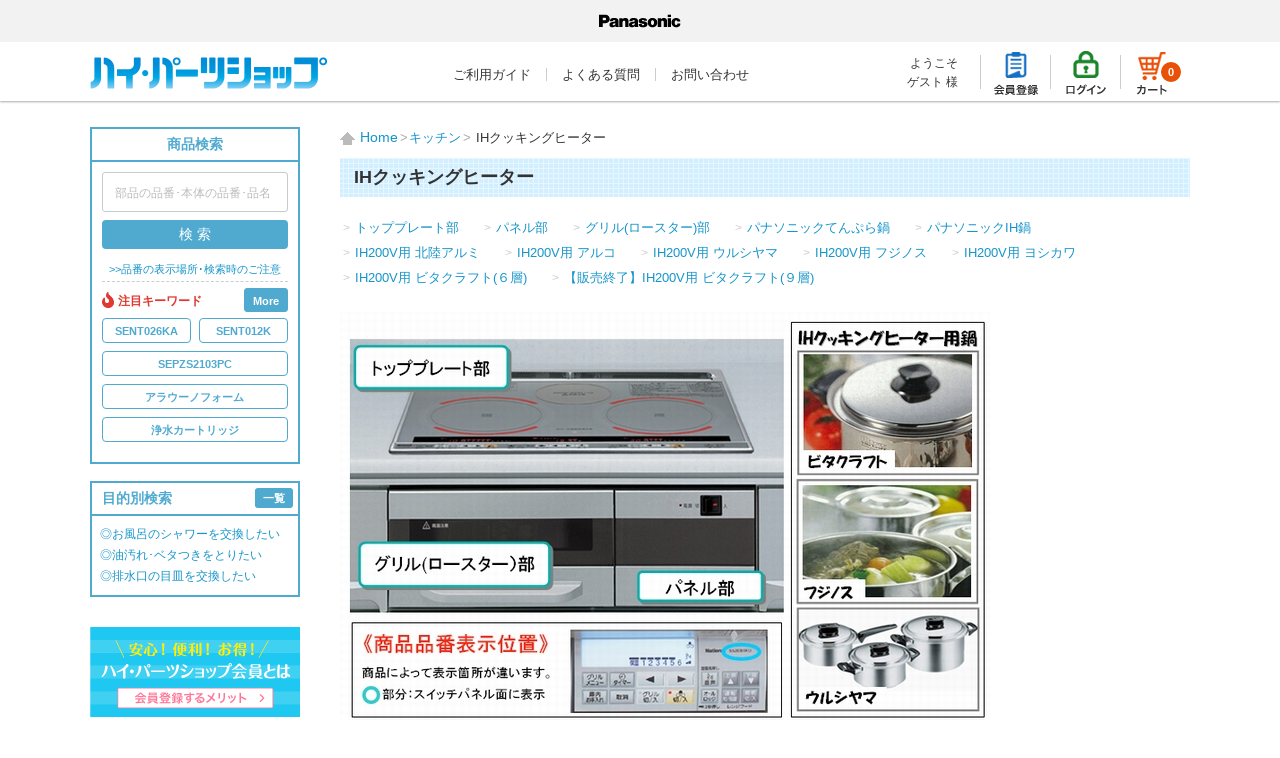

--- FILE ---
content_type: text/html; charset=UTF-8
request_url: https://sumai.panasonic.jp/parts/products/list?category_id=648&pageno=3
body_size: 172635
content:
<!DOCTYPE html><html lang="ja"><head prefix="og:http://ogp.me/ns#"><meta charset="utf-8"><meta name="google-site-verification" content="2CXihCWR-r_h-Tc7PjCLCFeO_MwWyVIB1DRNh02IwYo"><title>IHクッキングヒーター - ハイ・パーツショップ</title><meta name="author" content="パナソニック テクノサービス株式会社"><meta name="description" content="パナソニック住宅設備・建材商品の消耗品・交換部品をご注文いただける一般のお客様向け販売サイトです。「IHクッキングヒーター」の商品をご紹介しています。"><meta name="keywords" content="IHクッキングヒーター,ハイ・パーツショップ,パナソニック,panasonic"><meta property="og:locale" content="ja_JP"><meta property="og:type" content="website"><meta property="og:url" content="https://sumai.panasonic.jp/parts/products/list?category_id=648&amp;pageno=3"><meta property="og:site_name" content="ハイ･パーツショップ"><meta property="og:title" content="ハイ･パーツショップ"><meta property="og:description" content="パナソニック住宅設備・建材商品の消耗品・交換部品をご注文いただける一般のお客様向け販売サイトです。「IHクッキングヒーター」の商品をご紹介しています。"><meta property="og:image" content="https://sumai.panasonic.jp/parts/template/default/img/common/og_image.png"><meta name="twitter:card" content="summary_large_image"><meta name="viewport" content="width=device-width, initial-scale=1.0, minimum-scale=1, maximum-scale=2.0, user-scalable=yes" /><meta name="format-detection" content="telephone=no"><meta name="apple-mobile-web-app-title" content="ﾊｲ･ﾊﾟｰﾂｼｮｯﾌﾟ"><link rel="apple-touch-icon" href="/parts/template/default/img/common/apple-touch-icon.png"><link rel="shortcut icon" href="/parts/template/default/img/common/apple-touch-icon.png"><link rel="icon" href="/parts/template/default/img/common/favicon.ico"><script src="/parts/template/default/js/jquery-3.1.1.min.js"></script><script src="/parts/template/default/drawer/iscroll.js"></script><link rel="stylesheet" href="/parts/template/default/drawer/drawer.css"><script src="/parts/template/default/drawer/drawer.min.js"></script><script>
$(document).ready(function() {
	$(".drawer").drawer();
});
</script><link rel="stylesheet" href="/parts/template/default/css/style.css"><link rel="stylesheet" href="/parts/template/default/css/brandlogo-area.css"><link rel="stylesheet" href="/parts/template/default/css/default.css"><link rel="stylesheet" href="/parts/template/default/css/print.css" media="print"><script src="/parts/template/default/js/function.js"></script></head><body id="page_product_list" class="product_page drawer drawer--right"><noscript><iframe src="//www.googletagmanager.com/ns.html?id=GTM-N75F64"
height="0" width="0" style="display:none;visibility:hidden"></iframe></noscript><script>(function(w,d,s,l,i){w[l]=w[l]||[];w[l].push({'gtm.start':
new Date().getTime(),event:'gtm.js'});var f=d.getElementsByTagName(s)[0],
j=d.createElement(s),dl=l!='dataLayer'?'&l='+l:'';j.async=true;j.src=
'//www.googletagmanager.com/gtm.js?id='+i+dl;f.parentNode.insertBefore(j,f);
})(window,document,'script','dataLayer','GTM-N75F64');</script><!-- GA4 eコマースタグ--><script>
        dataLayer.push({ecommerce: null});
        dataLayer.push({
            'event': 'view_item_list',
            'ecommerce': {
                'items': [
                                        {
                        'item_name': '排気パネル',
                        'item_id': 'AZB60-837',
                        'price': '990',
                    },                                        {
                        'item_name': 'ロ－スタドア　シルバー',
                        'item_id': 'AZE70-283',
                        'price': '4400',
                    },                                        {
                        'item_name': 'ドアパツキン',
                        'item_id': 'AZE99-264',
                        'price': '1210',
                    },                                        {
                        'item_name': 'ロースタ（グリル）焼き網メッキ',
                        'item_id': 'AZC83-957',
                        'price': '1650',
                    },                                        {
                        'item_name': 'グリルザラ',
                        'item_id': 'AZU50-B55',
                        'price': '4400',
                    },                                        {
                        'item_name': 'ドアパッキン',
                        'item_id': 'AZE99-307',
                        'price': '1100',
                    },                                        {
                        'item_name': 'ロ－スタドア　黒',
                        'item_id': 'AZE70-280',
                        'price': '2420',
                    },                                        {
                        'item_name': '鍋　IH搭載ラクッキングリル専用鍋',
                        'item_id': 'AD-KZ65G20A',
                        'price': '17050',
                    },                                        {
                        'item_name': '土鍋風鍋　１０号',
                        'item_id': 'AD-KZ65D10',
                        'price': '21780',
                    },                                        {
                        'item_name': '北陸アルミ　アルミ玉子焼き',
                        'item_id': 'AD-KZ31C',
                        'price': '4290',
                    },                                        {
                        'item_name': 'アルコ　フライパン　26cm',
                        'item_id': 'AD-KZ71P26',
                        'price': '5500',
                    },                                        {
                        'item_name': 'ヨシカワ　ステンレスケトル　2.8L',
                        'item_id': 'AD-KZ84F28',
                        'price': '6490',
                    },                                        {
                        'item_name': 'ヨシカワ　ステンレスケトル　2.3L',
                        'item_id': 'AD-KZ84F23',
                        'price': '5940',
                    },                                        {
                        'item_name': 'ヨシカワ　ステンレス片手型(蓋なし)　18cm',
                        'item_id': 'AD-KZ85K18Y',
                        'price': '5500',
                    },                                        {
                        'item_name': 'ヨシカワ　ステンレス片手鍋(蓋なし)　16cm',
                        'item_id': 'AD-KZ85K16Y',
                        'price': '4950',
                    },                                        {
                        'item_name': 'ウルシヤマ　ステンレス玉子焼き',
                        'item_id': 'AD-KZ23T',
                        'price': '6930',
                    },                                        {
                        'item_name': 'ウルシヤマ　ステンレスいため鍋　28cm',
                        'item_id': 'AD-KZ23Q28',
                        'price': '11000',
                    },                                        {
                        'item_name': 'ウルシヤマ　ステンレスフライパン　26cm',
                        'item_id': 'AD-KZ23P26',
                        'price': '9900',
                    },                                        {
                        'item_name': 'ウルシヤマ　ステンレスフライパン　24cm',
                        'item_id': 'AD-KZ23P24',
                        'price': '8800',
                    },                                        {
                        'item_name': 'ウルシヤマ　ステンレスフライパン　20cm',
                        'item_id': 'AD-KZ23P20',
                        'price': '6930',
                    },                                        {
                        'item_name': 'フジノス　ステンレスフライパン　24cm',
                        'item_id': 'AD-KZ62P24',
                        'price': '10450',
                    },                                        {
                        'item_name': 'フジノス　ステンレスフライパン　20cm',
                        'item_id': 'AD-KZ62P20',
                        'price': '6600',
                    },                                        {
                        'item_name': 'フジノス　パスタポット（ストレーナー付）２０ｃｍ',
                        'item_id': 'AD-KZ64R20P',
                        'price': '19800',
                    },                                        {
                        'item_name': 'フジノス　ステンレス両手鍋２７ｃｍ',
                        'item_id': 'AD-KZ64R27',
                        'price': '22000',
                    },                                        {
                        'item_name': 'フジノス　ステンレス片手鍋(蓋なし) 18cm',
                        'item_id': 'AD-KZ64K18Y',
                        'price': '8250',
                    }                                    ]
            }
        });
    </script><!-- /GA4 eコマースタグ--><nav id="slide_menu" class="drawer-nav"><div id="slide_menu_inc"><ul class="prime clearfix"><li class="entry"><a href="https://sumai.panasonic.jp/parts/entry/kiyaku">新規会員登録</a></li><li class="login"><a href="https://sumai.panasonic.jp/parts/mypage/login">ログイン</a></li><li class="cart"><style>
#header_navi a.btn_cart{
	position:relative;
}
#header_navi a.btn_cart span.count{
	display: block;
	width:20px;
	height:20px;
	background-color:#E85109;
	border-radius:100%;
	text-align:center;
	color:#FFF;
	font-size:11px;
	font-weight:bolder;
	position:absolute;
	right:9px;
	bottom:19px;
}
</style><a href="https://sumai.panasonic.jp/parts/cart" class="btn_cart over"><img src="/parts/template/default/img/common/icon_cart.png" alt="カートを見る"><span class="count">0</span></a><a href="https://sumai.panasonic.jp/parts/cart" class="btn_cart_sp over">
カート<span class="count">0</span></a></li></ul><h3>サイトメニュー</h3><ul class="clearfix"><li><a href="https://sumai.panasonic.jp/parts/">HOME</a></li><li><a href="https://sumai.panasonic.jp/parts/guide">ご利用ガイド</a></li><li><a href="https://sumai.panasonic.jp/parts/faq">よくある質問</a></li><li><a href="https://sumai.panasonic.jp/parts/contact/kiyaku">お問い合わせ</a></li><li><a href="https://sumai.panasonic.jp/parts/member">ハイ･パーツショップ会員とは</a></li><li><a href="https://sumai.panasonic.jp/parts/josui">浄水カートリッジ会員</a></li><li><a href="https://sumai.panasonic.jp/parts/filter_pes">換気扇フィルター会員</a></li><li><a href="https://sumai.panasonic.jp/parts/ziaino">ジアイーノ消耗品会員</a></li><li><a href="https://sumai.panasonic.jp/parts/movie">お手入れ･取付け動画</a></li><li><a href="http://sumai.panasonic.jp/support/self/" target="_blank">修理・調整方法</a></li><li><a href="https://sumai.panasonic.jp/parts/hinban">品番の表示場所･検索時のご注意</a></li><li><a href="https://sumai.panasonic.jp/parts/help/tradelaw">特定商取引に関する表記</a></li><li><a href="https://sumai.panasonic.jp/parts/about">会社概要</a></li><li><a href="https://panasonic.co.jp/ew/pts/privacy/index.html" target="_blank">プライバシーポリシー</a></li></ul><h3>商品検索</h3><ul><style>
#footer span.count{
}
</style><li><a href="https://sumai.panasonic.jp/parts/products/list?category_id=676">キッチン</a></li><li><a href="https://sumai.panasonic.jp/parts/products/list?category_id=466">バスルーム</a></li><li><a href="https://sumai.panasonic.jp/parts/products/list?category_id=327">洗面ドレッシング</a></li><li><a href="https://sumai.panasonic.jp/parts/products/list?category_id=358">トイレ</a></li><li><a href="https://sumai.panasonic.jp/parts/products/list?category_id=238">内装・収納</a></li><li><a href="https://sumai.panasonic.jp/parts/products/list?category_id=100">照明器具</a></li><li><a href="https://sumai.panasonic.jp/parts/products/list?category_id=116">換気扇</a></li><li><a href="https://sumai.panasonic.jp/parts/products/list?category_id=705">業務用ジアイーノ</a></li><li><a href="https://sumai.panasonic.jp/parts/products/list?category_id=313">外まわり･ポスト</a></li><li><a href="https://sumai.panasonic.jp/parts/products/list?category_id=815">園芸機器</a></li><li><a href="https://sumai.panasonic.jp/parts/products/list?category_id=92">その他住宅設備</a></li><li><a href="https://sumai.panasonic.jp/parts/products/list?category_id=97">介護･福祉</a></li><li><a href="https://sumai.panasonic.jp/parts/products/list?category_id=46">消耗品</a></li><li><a href="https://sumai.panasonic.jp/parts/products/list?category_id=88">後付パーツ</a></li><li><a href="https://sumai.panasonic.jp/parts/products/list?category_id=40">お手入れ･メンテナンス用品</a></li><li><a href="https://sumai.panasonic.jp/parts/products/list?category_id=357">アラウーノ</a></li><li><a href="https://sumai.panasonic.jp/parts/products/list?category_id=3">美泡湯</a></li><li><a href="https://sumai.panasonic.jp/parts/products/list?category_id=5">その他</a></li></ul><h3>特集</h3><ul class="clearfix"><li><a href="https://sumai.panasonic.jp/parts/special/vol01">Vol.1「水回りのメンテナンス」</a></li><li><a href="https://sumai.panasonic.jp/parts/special/vol02">Vol.2「大そうじ大作戦！」</a></li><li><a href="https://sumai.panasonic.jp/parts/special/vol03">Vol.3「我が家のプチ点検！」</a></li><li><a href="https://sumai.panasonic.jp/parts/special/vol04">Vol.4「我が家のプチ点検！ Part2」</a></li><li><a href="https://sumai.panasonic.jp/parts/special/vol05">Vol.5「我が家のプチ点検！ Part3」</a></li><li><a href="https://sumai.panasonic.jp/parts/special/vol06">Vol.6「お手入れBook アラウーノ編」</a></li><li><a href="https://sumai.panasonic.jp/parts/special/vol07">Vol.7「お手入れBook キッチン編①」</a></li><li><a href="https://sumai.panasonic.jp/parts/special/vol08">Vol.8「お手入れBook 換気扇編①」</a></li><li><a href="https://sumai.panasonic.jp/parts/special/vol09">Vol.9「お手入れBook 浄水器 活用編」</a></li><li><a href="https://sumai.panasonic.jp/parts/special/vol10">Vol.10「お手入れBook ジアイーノ編」</a></li><li><a href="https://sumai.panasonic.jp/parts/special/vol11">Vol.11「水と健康コラム」</a></li><li><a href="https://sumai.panasonic.jp/parts/special/vol12">Vol.12「お風呂そうじの豆知識」</a></li><li><a href="https://sumai.panasonic.jp/parts/special/vol13">Vol.13「水道の今と昔」</a></li><li><a href="https://sumai.panasonic.jp/parts/special/vol14">Vol.14「換気とハウスダストの生活」</a></li></ul><div class="panasonic_store"><a href="https://ec-plus.panasonic.jp/" target="_blank"><img src="/parts/template/default/img/common/bnr_panasonic_store.png" alt="パナソニックのショッピングサイト「Panasonic Store」" class="over"></a><p>パナソニックの家電消耗品は<br>こちらでも販売しています。</p></div></div></nav><div id="wrapper"><header id="header"><div class="brandlogo-area bg-lg"><div class="brandlogo-area__in center"><div class="brandlogo-area__logo"><img src="/parts/template/default/img/common/plogo_bk.svg" alt="Panasonic"/></div></div></div><div id="header_inc" class="clearfix"><a href="https://sumai.panasonic.jp/parts/" id="logo"><img src="/parts/template/default/img/common/logo.png" alt="ハイ・パーツショップ"></a><ul id="header_menu"><li><a href="https://sumai.panasonic.jp/parts/guide">ご利用ガイド</a></li><li><a href="https://sumai.panasonic.jp/parts/faq">よくある質問</a></li><li><a href="https://sumai.panasonic.jp/parts/contact/kiyaku">お問い合わせ</a></li></ul><ul id="header_navi"><li class="welcome">
											 ようこそ<br><span class="user_name">ゲスト 様</span></li><li class="separator"><a href="https://sumai.panasonic.jp/parts/entry/kiyaku" class="over"><img src="/parts/template/default/img/common/icon_entry.png" alt="会員登録"></a></li><li class="separator"><a href="https://sumai.panasonic.jp/parts/mypage/login" class="over"><img src="/parts/template/default/img/common/icon_login.png" alt="ログイン"></a></li><li class="separator"><style>
#header_navi a.btn_cart{
	position:relative;
}
#header_navi a.btn_cart span.count{
	display: block;
	width:20px;
	height:20px;
	background-color:#E85109;
	border-radius:100%;
	text-align:center;
	color:#FFF;
	font-size:11px;
	font-weight:bolder;
	position:absolute;
	right:9px;
	bottom:19px;
}
</style><a href="https://sumai.panasonic.jp/parts/cart" class="btn_cart over"><img src="/parts/template/default/img/common/icon_cart.png" alt="カートを見る"><span class="count">0</span></a><a href="https://sumai.panasonic.jp/parts/cart" class="btn_cart_sp over">
カート<span class="count">0</span></a></li><li id="btn_menu_wrap"><a id="btn_menu" class="drawer-toggle drawer-hamburger"><span class="sr-only"></span><span class="drawer-hamburger-icon"></span></a></li></ul></div></header><noscript><p id="noscript">ブラウザの設定よりJavascriptを有効にしてご利用ください。無効の場合、ご注文を完了することができませんのでご注意ください。</p></noscript><div id="content" class="clearfix theme_side_left"><div id="contents_top"><!-- ▼SP ヘッダーナビ --><style>
#sp_header_nav{
display:none;
}
#sp_header_nav ul li{
box-sizing:border-box;
display:block;
float:left;
width:calc(33.333%);
border-left:1px solid #FFF;
border-bottom:1px solid #FFF;
}
#sp_header_nav ul li:first-of-type{
border-left:none;
}
#sp_header_nav ul li a{
box-sizing:border-box;
display:block;
width:100%;
height:36px;
line-height:36px;
text-align:center;
color:#333;
font-size:13px;
background-color:#DBD2CC;
background-repeat: no-repeat;
background-position: calc(50% - 30px) 7px;
padding-left:20px;
background-size:20px auto;
}
#sp_header_nav ul li a:hover{
text-decoration:none;
}
#sp_header_nav ul li a.mypage{
background-image: url(/parts/template/default/img/common/icon_mypage_sp.png);
background-position: calc(50% - 40px) 7px;
}
#sp_header_nav ul li a.entry{
background-image: url(/parts/template/default/img/common/icon_entry_sp.png);
}
#sp_header_nav ul li a.logout{
background-image: url(/parts/template/default/img/common/icon_logout_sp.png);
background-position: calc(50% - 40px) 7px;
}
#sp_header_nav ul li a.login{
background-image: url(/parts/template/default/img/common/icon_login_sp.png);
}
#sp_header_nav ul li a.btn_cart_sp{
background-image: url(/parts/template/default/img/common/icon_cart_sp.png);
padding-left:5px;
}
.btn_cart_sp{
	display:none!important;
}
@media screen and (max-width:899px){
	#sp_header_nav{
		display:block;
		width:calc(100% + 40px);
		margin-top:-25px;
		margin-left:-20px;
		margin-right:-20px;
		margin-bottom:20px;
	}
	.btn_cart{
		display:none!important;
	}
	.btn_cart_sp{
		display:block!important;
		position:relative;
	}
	.btn_cart_sp span.count{
		display: block;
		width:20px;
		height:20px;
		line-height:22px;
		background-color:#FFF;
		border-radius:100%;
		text-align:center;
		color:#E75108;
		font-size:10px;
		font-weight:bolder;
		position:absolute;
		right:10px;
		top:8px;
	}
}
@media screen and (max-width:640px){
	#sp_header_nav{
		display:block;
		width:calc(100% + 20px);
		margin-top:-10px;
		margin-left:-10px;
		margin-right:-10px;
		margin-bottom:10px;
	}
}
</style><div id="sp_header_nav" class="clearfix"><ul><li></li></ul></div><!-- ▲SP ヘッダーナビ --></div><div class="container-fluid inner clearfix"><div id="side_left" class="side"><!-- ▼商品検索 --><style>
#search{
	box-sizing: border-box;
	border:solid 2px #50AAD0;
	width:100%;
	padding-bottom: 12px;
	margin-bottom: 17px;
}
#search h3.midashi{
	padding:5px 0 5px 0;
	border-bottom:solid 2px #50AAD0;
	font-size:14px;
	color:#50AAD0;
	text-align: center;
}
#search form{
	padding:0;
	margin:0;
	text-align: center;
}
#search form input{
	box-sizing: border-box;
	font-size:13px;
	padding:0 5px 0 5px;
	width:90%;
	margin: 10px auto 8px auto;
	float: none;
	clear: both;
	text-align: center;
}
#search form input::-webkit-input-placeholder {
	font-size:12px;
}
#search form input:-moz-placeholder {
	font-size:12px;
}
#search form input::-moz-placeholder {
	font-size:12px;
}
#search form input:-ms-input-placeholder {
	font-size:12px;
}
#search form button{
	float: none;
	clear: both;
	width:90%;
	background-color: #50AAD0;
	color:#FFF;
	text-align: center;
	border:none;
	border-radius: 4px;
	padding:4px 0;
}
#search a.hinban{
	display:block;
	clear:both;
	font-size:11px;
	text-align: center;
	line-height:100%;
	text-indent:inherit;
	margin-top:15px;
	margin-bottom:5px;
}





.fire_words_box{
display: flex;
    justify-content: left;
    flex-wrap: wrap;
	border-top: 1px #ccc dashed;
	width: 90%;
    margin: 6px auto 0;
    padding: 6px 0 0 0;
}


.fire_words_box h4{
	display: flex;
	        margin: 0px 0 6px 0px;
			            align-items: center;
					    justify-content: space-between;

					width: 100%;
}

.fire_words_box h4 .fire_title{
display: flex;
    margin: 0 8px 0px 0px;
    align-items: center;
    line-height: 0;
	position: relative;
}

.fire_words_box h4 .fire_title .icon_fire{
width: 12px;
  display: inline-block;
  margin: 0 4px 0 0;
}






.fire_words_box h4 .fire_title svg{
        width: 12px;
        display: block;
        margin: 0 6px 0 0px;
		fill: #e13831;
        stroke: #e13831;
}


.fire_words_box h4 .fire_title span{
        font-size: 12px;
		margin: 1px 0 0 0;
		color: #e13831;
}



.fire_words_box h4 .btn_fire_list {
    padding: 12px 8px 10px 8px;
    font-size: 11px;
    background-color: #50AAD0;
    color: #FFF;
    border-radius: 3px;
    line-height: 0;
	cursor: pointer;
	transition: all 0.2s;
	border: #50AAD0 solid 1px;

}

.fire_words_box h4 .btn_fire_list:hover{
opacity: 0.6;
    transition: all 0.2s;
}

.fire_words_box ul.fire_list{
display: flex;
    flex-wrap: wrap;
    justify-content: space-between;
}

.fire_words_box ul.fire_list li{
	margin: 0px 0px 8px 0;
width: calc(100% / 2 - 4px);	
}

.fire_words_box ul.fire_list li:nth-child(3){
	margin: 0px 0px 8px 0;
width: 100%;	
}

.fire_words_box ul.fire_list li:nth-child(4){
	margin: 0px 0px 8px 0;
width: 100%;	
}
.fire_words_box ul.fire_list li:nth-child(5){
	margin: 0px 0px 8px 0;
width: 100%;	
}



.fire_words_box ul.fire_list li:nth-child(5n+4){
	margin: 0px 0px 8px 0;
	width: 100%;
	
}
.fire_words_box ul.fire_list li:nth-child(5n+5){
	margin: 0px 0px 8px 0;
	width: 100%;
	
}


.fire_words_box .more_fire_list ul li:nth-child(8){
	margin: 0px 0px 8px 0;
width: 100%;	
}
.fire_words_box .more_fire_list li:nth-child(13){
	margin: 0px 0px 8px 0;
width: 100%;	
}




.fire_words_box ul.fire_list li a{
        font-size: 11px;
        display: block;
        border: 1px #50AAD0 solid;
        padding: 12px 0px 11px 0px;
        border-radius: 4px;
        margin: 0px 0 0px 0;
		line-height: 0;
		font-weight: bold;
		position:relative;
		  z-index: 1;
		  color:#50AAD0;
		  transition: transform .5s;
overflow: hidden;
text-align: center;
}

.fire_words_box ul.fire_list li a::before{
  background: #50AAD0;
  content: "";
  display: block;
  width: 100%;
  height: 100%;
  position: absolute;
  top: 50%;
  left: 0;
  right: 0;
  margin: auto;
 transform: translateY(-50%) scale(0.1);
  transition: opacity .5s, transform 0s;
  transition-delay: 0s, .4s;
  z-index: -1;
  opacity:0;
    border-radius: 50%;
  padding-top: 100%;

}

.fire_words_box ul.fire_list li a:hover{
text-decoration: none;
color: #fff;
  transition: transform .5s;

}

.fire_words_box ul.fire_list li a:hover::before {
  opacity: 1;
 transform: translateY(-50%) scale(1.1);
  transition-delay: 0s;
  transition: opacity .8s, transform .7s ease-in-out;
}



.fire_words_box ul.fire_list li.more_fire_list{
        display: none;
		margin: 0 0 0 0;
		width: 100%;
}
.fire_words_box ul.fire_list li.more_fire_list ul{
        display: flex;
flex-wrap: wrap;
justify-content: space-between;
}

.fire_words_box ul.fire_list li.more_fire_list ul li{

		width: 100%;
}



.btn_fire_list_off{
padding: 12px 8px 10px 8px;
    font-size: 11px;
    color: #50AAD0;
    border-radius: 3px;
    line-height: 0;
    cursor: pointer;
    transition: all 0.2s;
	display:none;
	border: #50AAD0 solid 1px;
		transition: all 0.2s;
		position: relative;

	}


	.btn_fire_list_off:hover{
	transition: all 0.2s;
opacity: 0.6;
	}





@media screen and (max-width:800px){
	#search{
		border:solid 1px #50AAD0;
		width:100%;
		padding-bottom: 10px;
		margin-bottom: 15px;
		text-align:center;
	}
	#search h3.midashi{
		display:none;
	}
	#search input#name{
		box-sizing: border-box;
		background:#EDF6FA;
		font-size:13px;
		padding:0 5px 0 5px;
		width:92%;
		margin: 12px auto 10px auto;
		float: none;
		clear: both;
		text-align: center;
	}
	#search form input::-webkit-input-placeholder {
		font-size:16px;
	}
	#search form input:-moz-placeholder {
		font-size:16px;
	}
	#search form input::-moz-placeholder {
		font-size:16px;
	}
	#search form input:-ms-input-placeholder {
		font-size:16px;
	}
	#search form button.over{
		float: none;
		clear: both;
		width:92%;
		background-color: #50AAD0;
		color:#FFF;
		text-align: center;
		border:none;
		border-radius: 4px;
		padding:8px 0;
		font-size:15px;
		font-weight:bolder;
	}
	#search a.hinban{
		font-size:13px;
		text-align: center;
		line-height:100%;
		text-indent:inherit;
		margin-top:10px;
		margin-bottom:0px;
	}





.fire_words_box ul.fire_list li{
	margin: 0px 0px 8px 0;
	width: calc(100% / 3 - 4px);
	
}

.fire_words_box ul.fire_list li:nth-child(3){
	margin: 0px 0px 8px 0;
	width: calc(100% / 3 - 4px);
	
}


.fire_words_box ul.fire_list li:nth-child(5n+4){
	margin: 0px 0px 8px 0;
	width: calc(100% / 2 - 4px);
	
}
.fire_words_box ul.fire_list li:nth-child(5n+5){
	margin: 0px 0px 8px 0;
	width: calc(100% / 2 - 4px);
	
}

.fire_words_box ul.fire_list li a{
        font-size: 11px;

}


.fire_words_box .more_fire_list ul li:nth-child(6){
	margin: 0px 0px 8px 0;
	width: calc(100% / 3 - 4px);
}
.fire_words_box .more_fire_list ul li:nth-child(8){
	margin: 0px 0px 8px 0;
	width: calc(100% / 3 - 4px);
}
.fire_words_box .more_fire_list li:nth-child(12){
	margin: 0px 0px 8px 0;
	width: calc(100% / 3 - 4px);
}

.fire_words_box .more_fire_list li:nth-child(13){
	margin: 0px 0px 8px 0;
	width: calc(100% / 3 - 4px);
}




}

</style><div id="search" class="clearfix"><h3 class="midashi">商品検索</h3><form method="get" id="searchform" action="/parts/products/list"><input type="search" id="name" name="name" maxlength="50" placeholder="部品の品番･本体の品番･品名" class="form-control" /><button type="submit" class="over">検 索</button><div class="extra-form"></div><a href="https://sumai.panasonic.jp/parts/hinban" class="hinban">&gt;&gt;品番の表示場所･検索時のご注意</a></form><script>

$(function(){

$(".btn_fire_list").click(function () {
	$('.btn_fire_list').css('display','none');
	$('.btn_fire_list_off').css('display','block');
  $(".more_fire_list").slideDown();
});

$(".btn_fire_list_off").click(function () {
		$('.btn_fire_list_off').css('display','none');
	$('.btn_fire_list').css('display','block');
  $(".more_fire_list").slideUp();
});


});

</script><article class="fire_words_box"><h4><div class="fire_title"><img src="/parts/template/default/img/common/icon_fire.webp" alt="注目キーワード" class="icon_fire"><span>
      注目キーワード
     </span></div><div class="btn_fire_list">
   More
  </div><div class="btn_fire_list_off">
   		× Close
  	</div></h4><ul class="fire_list"><li><a href="https://sumai.panasonic.jp/parts/products/detail/6672">SENT026KA</a></li><li><a href="https://sumai.panasonic.jp/parts/products/detail/5603">SENT012K</a></li><li><a href="https://sumai.panasonic.jp/parts/products/detail/3251">SEPZS2103PC</a></li><li><a href="https://sumai.panasonic.jp/parts/products/list?name=アラウーノフォーム&web_sale=1">アラウーノフォーム</a></li><li><a href="https://sumai.panasonic.jp/parts/products/list?category_id=540">浄水カートリッジ</a></li><li class="more_fire_list"><ul><li><a href="https://sumai.panasonic.jp/parts/products/detail/3220">SESU10300SK1</a></li><li><a href="https://sumai.panasonic.jp/parts/products/detail/3258">還元水素水</a></li><li><a href="https://sumai.panasonic.jp/parts/products/list?name=給気清浄フィルター&web_sale=1">給気清浄フィルター</a></li><li><a href="https://sumai.panasonic.jp/parts/products/list?name=フォンテ用&web_sale=1">フォンテ用</a></li><li><a href="https://sumai.panasonic.jp/parts/products/list?name=風呂フタ&web_sale=1">風呂フタ</a></li><li><a href="https://sumai.panasonic.jp/parts/products/list?name=HEPAフィルター&web_sale=1">HEPAフィルター</a></li><li><a href="https://sumai.panasonic.jp/parts/products/list?name=フィルター&web_sale=1">フィルター</a></li><li><a href="https://sumai.panasonic.jp/parts/products/list?category_id=706">ジアイーノ消耗品</a></li><li><a href="https://sumai.panasonic.jp/parts/products/detail/5603">スリムセンサー水栓用</a></li><li><a href="https://sumai.panasonic.jp/parts/products/detail/3271">TKB6000C1</a></li><li><a href="https://sumai.panasonic.jp/parts/products/detail/3272">P-35MJRT</a></li></ul></li></ul></article></div><!-- ▲商品検索 --><!-- ▼目的別検索 --><style>
#search_purpose{
	box-sizing: border-box;
	border:solid 2px #50AAD0;
	width:100%;
	padding-bottom: 8px;
	margin-bottom: 30px;
}
#search_purpose h3.midashi{
	padding:5px 0 5px 10px;
	border-bottom:solid 2px #50AAD0;
	font-size:14px;
	color:#50AAD0;
	text-align:left;
	position: relative;
}
#search_purpose h3.midashi a.ichiran{
	padding:5px 8px 4px 8px;
	font-size:11px;
	background-color:#50AAD0;
	color:#FFF;
	text-align:center;
	position: absolute;
	top:5px;
	right: 5px;
	border-radius: 3px;
	line-height: 100%;
}
#search_purpose h3.midashi a.ichiran:hover{
	text-decoration: none;
}
#search_purpose ul{
	font-size:12px;
	padding:8px 0 0 8px;
}
</style><div id="search_purpose" class="clearfix"><h3 class="midashi">目的別検索
		<a href="https://sumai.panasonic.jp/parts/products/purpose" class="ichiran over">一覧</a></h3><ul><li><a href="https://sumai.panasonic.jp/parts/products/list?category_id=453">◎お風呂のシャワーを交換したい</a></li><li><a href="https://sumai.panasonic.jp/parts/products/list?category_id=39">◎油汚れ･ベタつきをとりたい</a></li><li><a href="https://sumai.panasonic.jp/parts/products/list?category_id=401">◎排水口の目皿を交換したい</a></li></ul></div><style>
	#side_left a.member{
		display:block;
		width:100%;
		margin-bottom:17px;
		}
	#side_left a.member img{
		width:100%;
		}
	</style><a href="https://sumai.panasonic.jp/parts/member" class="member over"><img src="/parts/template/default/img/member/bnr_merit_pc.png" alt="ハイ・パーツショップ会員とは"></a><!-- ▲目的別検索 --><!-- ▼カテゴリ --><style>
#category{
	border-top:1px dotted #CCC;
	margin-bottom:30px;
}
#category>li{
	position:relative;
	border-bottom:1px dotted #CCC;
}
#category>li a{
	box-sizing:border-box;
	display: block;
	width:100%;
    height:auto;
    padding:10px 20px 10px 0;
    color: #333;
    font-size: 14px;
    font-weight:normal;
	line-height: 120%;
    overflow: hidden;
    text-overflow: ellipsis;
    white-space: nowrap;
    position: relative;
	border-bottom:none;
	background-image: url(/parts/template/default/img/common/arrow_left.gif);
	background-repeat: no-repeat;
	background-position: center right;
}
#category>li a:hover{
	background-color:#EDF6FA;
	text-decoration:none;
}
#category>li a span.count{
	font-size:11px;
	padding-left:6px;
}
#category>li ul{
	display:none;
	position:absolute;
	top:-1px;
	background:#FFF;
	padding:0;
	margin: 0 0 0 210px;
    min-width: 210px;
	box-shadow: 1px 0px 1px 0px rgba(0,0,0,0.5);
	border-top:1px dotted #CCC;
	z-index: 105;
}
#category>li ul li{
	position:relative;
	border-left:1px dotted #CCC;
	border-bottom:1px dotted #CCC;
}
#category>li ul li:last-child{
	border-bottom:none;
}
#category>li ul li a{
    padding:10px 24px 10px 12px;
	background-position: center right 4px;
}

</style><script>
(function(window, undefined ){
	$(function() {
		$("#category li").hover(function() {
			var parent_width = $(this).width();
			$(this).children('ul').css('margin-left',parent_width);
			$(this).children('ul').css('display','block');
		}, function() {
			$(this).children('ul').css('display','none');
		});
	});
	$(function() {
		$("#category li>ul").hover(function() {
			$(this).parent('li').css('background-color','#EDF6FA');
		}, function() {
			$(this).parent('li').css('background-color','transparent');
		});
	});
})(window);
</script><ul id="category"><!-- わくわく☆冬得キャンペーン --><li><a href="https://sumai.panasonic.jp/parts/products/list?category_id=676">キッチン</a><ul><li><a href="https://sumai.panasonic.jp/parts/products/list?category_id=671">シンク</a><ul><li><a href="https://sumai.panasonic.jp/parts/products/list?category_id=670">排水口部品</a><ul><li><a href="https://sumai.panasonic.jp/parts/products/list?category_id=669">排水フタ</a></li><li><a href="https://sumai.panasonic.jp/parts/products/list?category_id=668">排水フタゴム</a></li><li><a href="https://sumai.panasonic.jp/parts/products/list?category_id=667">排水プレート</a></li><li><a href="https://sumai.panasonic.jp/parts/products/list?category_id=666">止水プレート</a></li><li><a href="https://sumai.panasonic.jp/parts/products/list?category_id=665">排水アミカゴ</a></li><li><a href="https://sumai.panasonic.jp/parts/products/list?category_id=709">排水トラップ</a></li></ul></li><li><a href="https://sumai.panasonic.jp/parts/products/list?category_id=664">シンク パーツ</a><ul><li><a href="https://sumai.panasonic.jp/parts/products/list?category_id=659">全シンク共通</a></li><li><a href="https://sumai.panasonic.jp/parts/products/list?category_id=721">ラクするーシンク</a></li><li><a href="https://sumai.panasonic.jp/parts/products/list?category_id=716">ｽｷﾏﾚｽｼﾝｸ(ムーブラック)</a></li><li><a href="https://sumai.panasonic.jp/parts/products/list?category_id=723">PaPaPaシンク</a></li><li><a href="https://sumai.panasonic.jp/parts/products/list?category_id=661">Mジャンボシンク</a></li><li><a href="https://sumai.panasonic.jp/parts/products/list?category_id=658">デコミドルシンク</a></li><li><a href="https://sumai.panasonic.jp/parts/products/list?category_id=663">Gシンク91</a></li><li><a href="https://sumai.panasonic.jp/parts/products/list?category_id=662">Gシンク76</a></li><li><a href="https://sumai.panasonic.jp/parts/products/list?category_id=650">GRシンク75</a></li><li><a href="https://sumai.panasonic.jp/parts/products/list?category_id=657">ｽｷﾏﾚｽｼﾝｸ(クリアRタイプ)</a></li><li><a href="https://sumai.panasonic.jp/parts/products/list?category_id=782">ｽｷﾏﾚｽｼﾝｸ(スクエアタイプ)</a></li><li><a href="https://sumai.panasonic.jp/parts/products/list?category_id=656">ｽｷﾏﾚｽｼﾝｸ(クリアSタイプ)</a></li><li><a href="https://sumai.panasonic.jp/parts/products/list?category_id=655">ｽｷﾏﾚｽｼﾝｸ(ステンレスJタイプ)</a></li><li><a href="https://sumai.panasonic.jp/parts/products/list?category_id=654">ｽｷﾏﾚｽｼﾝｸ(ステンレスMタイプ)</a></li><li><a href="https://sumai.panasonic.jp/parts/products/list?category_id=653">ｽｷﾏﾚｽｼﾝｸ(ステンレスSタイプ)</a></li><li><a href="https://sumai.panasonic.jp/parts/products/list?category_id=652">ストレートシンク59</a></li><li><a href="https://sumai.panasonic.jp/parts/products/list?category_id=660">ストレートシンク</a></li><li><a href="https://sumai.panasonic.jp/parts/products/list?category_id=651">オーバーストレートシンク59</a></li><li><a href="https://sumai.panasonic.jp/parts/products/list?category_id=649">オーバーGRシンク75</a></li><li><a href="https://sumai.panasonic.jp/parts/products/list?category_id=779">ラウンドアクセスシンク</a></li><li><a href="https://sumai.panasonic.jp/parts/products/list?category_id=774">D600ステンレスシンク(S/Mタイプ)</a></li></ul></li><li><a href="https://sumai.panasonic.jp/parts/products/list?category_id=788">ディスポーザー</a></li></ul></li><li><a href="https://sumai.panasonic.jp/parts/products/list?category_id=648">IHクッキングヒーター</a><ul><li><a href="https://sumai.panasonic.jp/parts/products/list?category_id=647">トッププレート部</a></li><li><a href="https://sumai.panasonic.jp/parts/products/list?category_id=646">パネル部</a></li><li><a href="https://sumai.panasonic.jp/parts/products/list?category_id=645">グリル(ロースター)部</a></li><li><a href="https://sumai.panasonic.jp/parts/products/list?category_id=644">パナソニックてんぷら鍋</a></li><li><a href="https://sumai.panasonic.jp/parts/products/list?category_id=736">パナソニックIH鍋</a></li><li><a href="https://sumai.panasonic.jp/parts/products/list?category_id=734">IH200V用 北陸アルミ</a></li><li><a href="https://sumai.panasonic.jp/parts/products/list?category_id=732">IH200V用 アルコ</a></li><li><a href="https://sumai.panasonic.jp/parts/products/list?category_id=643">IH200V用 ウルシヤマ</a></li><li><a href="https://sumai.panasonic.jp/parts/products/list?category_id=642">IH200V用 フジノス</a></li><li><a href="https://sumai.panasonic.jp/parts/products/list?category_id=637">IH200V用 ヨシカワ</a></li><li><a href="https://sumai.panasonic.jp/parts/products/list?category_id=730">IH200V用 ビタクラフト(６層)</a></li><li><a href="https://sumai.panasonic.jp/parts/products/list?category_id=638">【販売終了】IH200V用 ビタクラフト(９層)</a></li></ul></li><li><a href="https://sumai.panasonic.jp/parts/products/list?category_id=636">ガステーブル</a><ul><li><a href="https://sumai.panasonic.jp/parts/products/list?category_id=635">グリル</a></li><li><a href="https://sumai.panasonic.jp/parts/products/list?category_id=634">ごとく 丸型</a></li><li><a href="https://sumai.panasonic.jp/parts/products/list?category_id=633">トッププレート</a></li><li><a href="https://sumai.panasonic.jp/parts/products/list?category_id=632">バーナーキャップ</a></li><li><a href="https://sumai.panasonic.jp/parts/products/list?category_id=631">汁受皿</a></li><li><a href="https://sumai.panasonic.jp/parts/products/list?category_id=630">操作ツマミ</a></li><li><a href="https://sumai.panasonic.jp/parts/products/list?category_id=629">電池ケース</a></li><li><a href="https://sumai.panasonic.jp/parts/products/list?category_id=628">排気口カバー</a></li><li><a href="https://sumai.panasonic.jp/parts/products/list?category_id=627">ごとく 四角型</a></li><li><a href="https://sumai.panasonic.jp/parts/products/list?category_id=626">バーナーポート/煮こぼれカバーリング</a></li></ul></li><li><a href="https://sumai.panasonic.jp/parts/products/list?category_id=625">コンベクション</a><ul><li><a href="https://sumai.panasonic.jp/parts/products/list?category_id=624">ターンテーブル</a></li><li><a href="https://sumai.panasonic.jp/parts/products/list?category_id=623">付属品</a></li><li><a href="https://sumai.panasonic.jp/parts/products/list?category_id=622">操作つまみ</a></li><li><a href="https://sumai.panasonic.jp/parts/products/list?category_id=621">オプション</a></li></ul></li><li><a href="https://sumai.panasonic.jp/parts/products/list?category_id=620">レンジフード</a><ul><li><a href="https://sumai.panasonic.jp/parts/products/list?category_id=619">フィルター</a></li><li><a href="https://sumai.panasonic.jp/parts/products/list?category_id=617">オイルキャッチ</a></li><li><a href="https://sumai.panasonic.jp/parts/products/list?category_id=618">リモコン</a></li><li><a href="https://sumai.panasonic.jp/parts/products/list?category_id=797">その他</a></li><li><a href="https://sumai.panasonic.jp/parts/products/list?category_id=616">壁付 ブーツ型</a><ul><li><a href="https://sumai.panasonic.jp/parts/products/list?category_id=615">11/19</a></li><li><a href="https://sumai.panasonic.jp/parts/products/list?category_id=614">SUE12/SUS12</a></li><li><a href="https://sumai.panasonic.jp/parts/products/list?category_id=613">13/23/14/24</a></li><li><a href="https://sumai.panasonic.jp/parts/products/list?category_id=612">SEE17□□/SEE27□□</a></li><li><a href="https://sumai.panasonic.jp/parts/products/list?category_id=611">SUE17/SUS17/VJS17</a></li><li><a href="https://sumai.panasonic.jp/parts/products/list?category_id=610">21/29</a></li><li><a href="https://sumai.panasonic.jp/parts/products/list?category_id=609">SUE22/SUS22</a></li><li><a href="https://sumai.panasonic.jp/parts/products/list?category_id=608">SE22AH2/SEE22AH2</a></li><li><a href="https://sumai.panasonic.jp/parts/products/list?category_id=607">SEE37AHW</a></li><li><a href="https://sumai.panasonic.jp/parts/products/list?category_id=606">SEE37AHD</a></li><li><a href="https://sumai.panasonic.jp/parts/products/list?category_id=605">SEE36AH/SEE46AH</a></li><li><a href="https://sumai.panasonic.jp/parts/products/list?category_id=604">SEE38AH/SEE48AH</a></li><li><a href="https://sumai.panasonic.jp/parts/products/list?category_id=603">SUE41AHDW  1/2/3</a></li><li><a href="https://sumai.panasonic.jp/parts/products/list?category_id=602">SEE37AH□/SEE47AH□</a></li><li><a href="https://sumai.panasonic.jp/parts/products/list?category_id=601">SUS41AHDW2/3</a></li><li><a href="https://sumai.panasonic.jp/parts/products/list?category_id=600">SUE49AHDC1</a></li><li><a href="https://sumai.panasonic.jp/parts/products/list?category_id=599">60PB/75PB/90PB</a></li><li><a href="https://sumai.panasonic.jp/parts/products/list?category_id=598">QGH60PB□/QGH75PB□□</a></li><li><a href="https://sumai.panasonic.jp/parts/products/list?category_id=597">[60・75・90][DB・SB・JB]</a></li><li><a href="https://sumai.panasonic.jp/parts/products/list?category_id=596">QGH75DB</a></li><li><a href="https://sumai.panasonic.jp/parts/products/list?category_id=595">27AHWZ</a></li></ul></li><li><a href="https://sumai.panasonic.jp/parts/products/list?category_id=594">壁付 その他の型</a><ul><li><a href="https://sumai.panasonic.jp/parts/products/list?category_id=593">IH対応型</a></li><li><a href="https://sumai.panasonic.jp/parts/products/list?category_id=592">ラウンドフード</a></li><li><a href="https://sumai.panasonic.jp/parts/products/list?category_id=591">スパーザフード</a></li><li><a href="https://sumai.panasonic.jp/parts/products/list?category_id=590">スクエアフード</a></li><li><a href="https://sumai.panasonic.jp/parts/products/list?category_id=589">アルミデザイン(ダクトカバー)</a></li><li><a href="https://sumai.panasonic.jp/parts/products/list?category_id=588">Dスリムフード(ダクトカバー)</a></li><li><a href="https://sumai.panasonic.jp/parts/products/list?category_id=587">スクエアアマントル</a></li><li><a href="https://sumai.panasonic.jp/parts/products/list?category_id=586">ターンティーフード</a></li><li><a href="https://sumai.panasonic.jp/parts/products/list?category_id=585">ノーズ型</a></li><li><a href="https://sumai.panasonic.jp/parts/products/list?category_id=584">チムニー31/39</a></li><li><a href="https://sumai.panasonic.jp/parts/products/list?category_id=583">チムニー41/49</a></li><li><a href="https://sumai.panasonic.jp/parts/products/list?category_id=582">ビークフード</a></li><li><a href="https://sumai.panasonic.jp/parts/products/list?category_id=581">Dスリムフード幕板タイプ</a></li><li><a href="https://sumai.panasonic.jp/parts/products/list?category_id=580">アルミデザイン幕板タイプ</a></li><li><a href="https://sumai.panasonic.jp/parts/products/list?category_id=579">スクエアフード82</a></li><li><a href="https://sumai.panasonic.jp/parts/products/list?category_id=578">スクエアフード83</a></li><li><a href="https://sumai.panasonic.jp/parts/products/list?category_id=577">フラットクリーンフード</a></li><li><a href="https://sumai.panasonic.jp/parts/products/list?category_id=576">スマートフード</a></li><li><a href="https://sumai.panasonic.jp/parts/products/list?category_id=575">デザインフードTYPE‐A</a></li><li><a href="https://sumai.panasonic.jp/parts/products/list?category_id=574">デザインフードTYPE-B</a></li></ul></li><li><a href="https://sumai.panasonic.jp/parts/products/list?category_id=573">サイドタイプ</a><ul><li><a href="https://sumai.panasonic.jp/parts/products/list?category_id=572">ビークフードサイド</a></li><li><a href="https://sumai.panasonic.jp/parts/products/list?category_id=571">ツインサイド56AHWZ</a></li><li><a href="https://sumai.panasonic.jp/parts/products/list?category_id=570">ツインサイド56AHDWZ</a></li><li><a href="https://sumai.panasonic.jp/parts/products/list?category_id=569">Dスリムフードサイド</a></li><li><a href="https://sumai.panasonic.jp/parts/products/list?category_id=568">薄型サイド</a></li><li><a href="https://sumai.panasonic.jp/parts/products/list?category_id=567">スクエアサイドフード</a></li></ul></li><li><a href="https://sumai.panasonic.jp/parts/products/list?category_id=566">センタータイプ</a><ul><li><a href="https://sumai.panasonic.jp/parts/products/list?category_id=565">センターフード</a></li><li><a href="https://sumai.panasonic.jp/parts/products/list?category_id=564">ツインセンター</a></li><li><a href="https://sumai.panasonic.jp/parts/products/list?category_id=563">スクエアセンターフード</a></li></ul></li><li><a href="https://sumai.panasonic.jp/parts/products/list?category_id=562">壁付タイプ(浅型レンジ)</a><ul><li><a href="https://sumai.panasonic.jp/parts/products/list?category_id=561">60AB/75AB</a></li><li><a href="https://sumai.panasonic.jp/parts/products/list?category_id=560">QG60AB</a></li><li><a href="https://sumai.panasonic.jp/parts/products/list?category_id=559">SEE71AH  R/L</a></li><li><a href="https://sumai.panasonic.jp/parts/products/list?category_id=558">SUE72AH  R/L</a></li><li><a href="https://sumai.panasonic.jp/parts/products/list?category_id=557">SUE73AHW</a></li><li><a href="https://sumai.panasonic.jp/parts/products/list?category_id=556">58AH</a></li></ul></li><li><a href="https://sumai.panasonic.jp/parts/products/list?category_id=555">電動昇降フード</a></li></ul></li><li><a href="https://sumai.panasonic.jp/parts/products/list?category_id=554">食器洗い乾燥機</a><ul><li><a href="https://sumai.panasonic.jp/parts/products/list?category_id=553">カゴ</a></li><li><a href="https://sumai.panasonic.jp/parts/products/list?category_id=552">フィルター</a></li><li><a href="https://sumai.panasonic.jp/parts/products/list?category_id=789">その他</a></li><li><a href="https://sumai.panasonic.jp/parts/products/list?category_id=551">付属品</a></li></ul></li><li><a href="https://sumai.panasonic.jp/parts/products/list?category_id=550">キッチンシューター</a><ul><li><a href="https://sumai.panasonic.jp/parts/products/list?category_id=549">ダクト</a></li><li><a href="https://sumai.panasonic.jp/parts/products/list?category_id=548">容器</a></li><li><a href="https://sumai.panasonic.jp/parts/products/list?category_id=547">付属品</a></li></ul></li><li><a href="https://sumai.panasonic.jp/parts/products/list?category_id=546">水栓金具・浄水器</a><ul><li><a href="https://sumai.panasonic.jp/parts/products/list?category_id=545">シャワーヘッド</a></li><li><a href="https://sumai.panasonic.jp/parts/products/list?category_id=544">操作レバー</a></li><li><a href="https://sumai.panasonic.jp/parts/products/list?category_id=543">吐水口部</a><ul><li><a href="https://sumai.panasonic.jp/parts/products/list?category_id=542">吐水口部</a></li><li><a href="https://sumai.panasonic.jp/parts/products/list?category_id=541">吐水口キャップ(断熱キャップ)</a></li><li><a href="https://sumai.panasonic.jp/parts/products/list?category_id=786">吐水ヘッド</a></li></ul></li><li><a href="https://sumai.panasonic.jp/parts/products/list?category_id=540">浄水カートリッジ</a><ul><li><a href="https://sumai.panasonic.jp/parts/products/list?category_id=857">すっきり夏得※キャンペーン終了</a></li><li><a href="https://sumai.panasonic.jp/parts/products/list?category_id=683">PJ</a></li></ul></li><li><a href="https://sumai.panasonic.jp/parts/products/list?category_id=539">浄水器洗浄関連</a></li><li><a href="https://sumai.panasonic.jp/parts/products/list?category_id=538">浄水カルシウム剤</a></li><li><a href="https://sumai.panasonic.jp/parts/products/list?category_id=537">標準タイプ</a><ul><li><a href="https://sumai.panasonic.jp/parts/products/list?category_id=536">11SK 21SK・22SK</a></li><li><a href="https://sumai.panasonic.jp/parts/products/list?category_id=535">23SK</a></li><li><a href="https://sumai.panasonic.jp/parts/products/list?category_id=534">24SK</a></li><li><a href="https://sumai.panasonic.jp/parts/products/list?category_id=533">25SK</a></li><li><a href="https://sumai.panasonic.jp/parts/products/list?category_id=532">26SK</a></li><li><a href="https://sumai.panasonic.jp/parts/products/list?category_id=531">27SK</a></li><li><a href="https://sumai.panasonic.jp/parts/products/list?category_id=530">28SK</a></li><li><a href="https://sumai.panasonic.jp/parts/products/list?category_id=529">29SK</a></li><li><a href="https://sumai.panasonic.jp/parts/products/list?category_id=528">32SK</a></li><li><a href="https://sumai.panasonic.jp/parts/products/list?category_id=527">33SK</a></li><li><a href="https://sumai.panasonic.jp/parts/products/list?category_id=526">34SK</a></li><li><a href="https://sumai.panasonic.jp/parts/products/list?category_id=525">35SK・36SK・37SK</a></li><li><a href="https://sumai.panasonic.jp/parts/products/list?category_id=524">1TKC31</a></li><li><a href="https://sumai.panasonic.jp/parts/products/list?category_id=523">1TKF51</a></li><li><a href="https://sumai.panasonic.jp/parts/products/list?category_id=522">KM5011</a></li><li><a href="https://sumai.panasonic.jp/parts/products/list?category_id=521">FS327</a></li></ul></li><li><a href="https://sumai.panasonic.jp/parts/products/list?category_id=520">シャワータイプ</a><ul><li><a href="https://sumai.panasonic.jp/parts/products/list?category_id=519">45SK</a></li><li><a href="https://sumai.panasonic.jp/parts/products/list?category_id=518">47SK</a></li><li><a href="https://sumai.panasonic.jp/parts/products/list?category_id=517">48SK</a></li><li><a href="https://sumai.panasonic.jp/parts/products/list?category_id=516">51SK・52SK</a></li><li><a href="https://sumai.panasonic.jp/parts/products/list?category_id=515">53SK</a></li><li><a href="https://sumai.panasonic.jp/parts/products/list?category_id=514">57SK</a></li><li><a href="https://sumai.panasonic.jp/parts/products/list?category_id=513">61SK・62SK</a></li><li><a href="https://sumai.panasonic.jp/parts/products/list?category_id=512">1TKN34</a></li><li><a href="https://sumai.panasonic.jp/parts/products/list?category_id=511">KM807/KM807Z</a></li><li><a href="https://sumai.panasonic.jp/parts/products/list?category_id=510">1TKC32CV1</a></li><li><a href="https://sumai.panasonic.jp/parts/products/list?category_id=509">46SK</a></li><li><a href="https://sumai.panasonic.jp/parts/products/list?category_id=508">55SK</a></li><li><a href="https://sumai.panasonic.jp/parts/products/list?category_id=507">54SK</a></li><li><a href="https://sumai.panasonic.jp/parts/products/list?category_id=506">63SK</a></li><li><a href="https://sumai.panasonic.jp/parts/products/list?category_id=505">56SK</a></li><li><a href="https://sumai.panasonic.jp/parts/products/list?category_id=504">1TKJ32</a></li><li><a href="https://sumai.panasonic.jp/parts/products/list?category_id=503">KM5021</a></li><li><a href="https://sumai.panasonic.jp/parts/products/list?category_id=502">KM5031</a></li><li><a href="https://sumai.panasonic.jp/parts/products/list?category_id=501">FS325</a></li></ul></li><li><a href="https://sumai.panasonic.jp/parts/products/list?category_id=500">浄水器付タイプ</a><ul><li><a href="https://sumai.panasonic.jp/parts/products/list?category_id=499">85SK</a></li><li><a href="https://sumai.panasonic.jp/parts/products/list?category_id=498">86SK</a></li><li><a href="https://sumai.panasonic.jp/parts/products/list?category_id=497">87SK</a></li><li><a href="https://sumai.panasonic.jp/parts/products/list?category_id=496">88SK</a></li><li><a href="https://sumai.panasonic.jp/parts/products/list?category_id=495">89SK</a></li><li><a href="https://sumai.panasonic.jp/parts/products/list?category_id=494">90SK</a></li><li><a href="https://sumai.panasonic.jp/parts/products/list?category_id=493">1TKW38/1TKHG38/1TK302</a></li><li><a href="https://sumai.panasonic.jp/parts/products/list?category_id=492">01KHJ</a></li><li><a href="https://sumai.panasonic.jp/parts/products/list?category_id=491">TK-CK-40/TK-CK30</a></li></ul></li><li><a href="https://sumai.panasonic.jp/parts/products/list?category_id=490">整水器フォンテ</a><ul><li><a href="https://sumai.panasonic.jp/parts/products/list?category_id=489">フォンテI 81SK・82SK</a></li><li><a href="https://sumai.panasonic.jp/parts/products/list?category_id=488">フォンテII 専用83SK</a></li><li><a href="https://sumai.panasonic.jp/parts/products/list?category_id=487">フォンテII 混合水栓84SK</a></li><li><a href="https://sumai.panasonic.jp/parts/products/list?category_id=486">フォンテIII 91SK</a></li><li><a href="https://sumai.panasonic.jp/parts/products/list?category_id=485">フォンテ4</a></li></ul></li><li><a href="https://sumai.panasonic.jp/parts/products/list?category_id=484">給湯浄水器</a></li><li><a href="https://sumai.panasonic.jp/parts/products/list?category_id=483">ソープディスペンサー</a></li><li><a href="https://sumai.panasonic.jp/parts/products/list?category_id=482">その他部品</a></li><li><a href="https://sumai.panasonic.jp/parts/products/list?category_id=481">浄水器メンテナンス用品</a></li></ul></li><li><a href="https://sumai.panasonic.jp/parts/products/list?category_id=480">キッチンボード</a></li><li><a href="https://sumai.panasonic.jp/parts/products/list?category_id=479">カウンター</a><ul><li><a href="https://sumai.panasonic.jp/parts/products/list?category_id=710">包丁差し</a></li><li><a href="https://sumai.panasonic.jp/parts/products/list?category_id=712">タオル掛け</a></li><li><a href="https://sumai.panasonic.jp/parts/products/list?category_id=711">クッキングコンセント</a></li></ul></li><li><a href="https://sumai.panasonic.jp/parts/products/list?category_id=714">水切り収納</a><ul><li><a href="https://sumai.panasonic.jp/parts/products/list?category_id=717">電動昇降水切り</a></li><li><a href="https://sumai.panasonic.jp/parts/products/list?category_id=718">フラップアップ水切り</a></li></ul></li><li><a href="https://sumai.panasonic.jp/parts/products/list?category_id=715">マイキッチン(ﾐﾆｷｯﾁﾝ)</a></li><li><a href="https://sumai.panasonic.jp/parts/products/list?category_id=478">アイデコ</a><ul><li><a href="https://sumai.panasonic.jp/parts/products/list?category_id=477">スライド引き出し</a></li><li><a href="https://sumai.panasonic.jp/parts/products/list?category_id=476">壁面パネルシステム</a></li><li><a href="https://sumai.panasonic.jp/parts/products/list?category_id=475">アイレベル収納</a></li><li><a href="https://sumai.panasonic.jp/parts/products/list?category_id=474">シンク</a></li><li><a href="https://sumai.panasonic.jp/parts/products/list?category_id=473">ウォールユニット</a></li></ul></li><li><a href="https://sumai.panasonic.jp/parts/products/list?category_id=672">ダストボックス</a></li><li><a href="https://sumai.panasonic.jp/parts/products/list?category_id=675">生ごみ処理機</a><ul><li><a href="https://sumai.panasonic.jp/parts/products/list?category_id=674">電源コード</a></li><li><a href="https://sumai.panasonic.jp/parts/products/list?category_id=673">付属品</a></li></ul></li><li><a href="https://sumai.panasonic.jp/parts/products/list?category_id=472">IHクッキングヒーターおすすめ鍋</a><ul><li><a href="https://sumai.panasonic.jp/parts/products/list?category_id=738">タイプ別</a><ul><li><a href="https://sumai.panasonic.jp/parts/products/list?category_id=739">両手鍋</a></li><li><a href="https://sumai.panasonic.jp/parts/products/list?category_id=740">片手鍋</a></li><li><a href="https://sumai.panasonic.jp/parts/products/list?category_id=741">いため鍋</a></li><li><a href="https://sumai.panasonic.jp/parts/products/list?category_id=742">フライパン</a></li><li><a href="https://sumai.panasonic.jp/parts/products/list?category_id=743">玉子焼き</a></li><li><a href="https://sumai.panasonic.jp/parts/products/list?category_id=746">ケトル</a></li><li><a href="https://sumai.panasonic.jp/parts/products/list?category_id=744">その他</a></li><li><a href="https://sumai.panasonic.jp/parts/products/list?category_id=745">セット</a></li></ul></li><li><a href="https://sumai.panasonic.jp/parts/products/list?category_id=737">パナソニックIHなべ</a></li><li><a href="https://sumai.panasonic.jp/parts/products/list?category_id=735">IH200V用 北陸アルミ</a></li><li><a href="https://sumai.panasonic.jp/parts/products/list?category_id=733">IH200V用 アルコ</a></li><li><a href="https://sumai.panasonic.jp/parts/products/list?category_id=471">IH200V用 ウルシヤマ</a></li><li><a href="https://sumai.panasonic.jp/parts/products/list?category_id=470">IH200V用 フジノス</a></li><li><a href="https://sumai.panasonic.jp/parts/products/list?category_id=468">IH200V用 ヨシカワ</a></li><li><a href="https://sumai.panasonic.jp/parts/products/list?category_id=731">IH200V用 ビタクラフト(６層)</a></li><li><a href="https://sumai.panasonic.jp/parts/products/list?category_id=469">【販売終了】IH200V用 ビタクラフト(９層)</a></li></ul></li><li><a href="https://sumai.panasonic.jp/parts/products/list?category_id=467">お手入れメンテナンス用品</a></li></ul></li><li><a href="https://sumai.panasonic.jp/parts/products/list?category_id=466">バスルーム</a><ul><li><a href="https://sumai.panasonic.jp/parts/products/list?category_id=465">浴槽ゴム栓</a><ul><li><a href="https://sumai.panasonic.jp/parts/products/list?category_id=464">カサ型ゴム栓</a><ul><li><a href="https://sumai.panasonic.jp/parts/products/list?category_id=463">ゴム栓のみ</a></li><li><a href="https://sumai.panasonic.jp/parts/products/list?category_id=462">チェーン付ゴム栓</a></li></ul></li><li><a href="https://sumai.panasonic.jp/parts/products/list?category_id=461">おもり付ゴム栓</a><ul><li><a href="https://sumai.panasonic.jp/parts/products/list?category_id=460">ゴム栓のみ</a></li><li><a href="https://sumai.panasonic.jp/parts/products/list?category_id=459">チェーン付ゴム栓</a></li></ul></li><li><a href="https://sumai.panasonic.jp/parts/products/list?category_id=458">平型ゴム栓</a><ul><li><a href="https://sumai.panasonic.jp/parts/products/list?category_id=457">ゴム栓のみ</a></li><li><a href="https://sumai.panasonic.jp/parts/products/list?category_id=456">チェーン付ゴム栓</a></li></ul></li><li><a href="https://sumai.panasonic.jp/parts/products/list?category_id=455">ビス</a></li></ul></li><li><a href="https://sumai.panasonic.jp/parts/products/list?category_id=454">シャワーホース</a></li><li><a href="https://sumai.panasonic.jp/parts/products/list?category_id=453">シャワーヘッド</a></li><li><a href="https://sumai.panasonic.jp/parts/products/list?category_id=452">ドア</a><ul><li><a href="https://sumai.panasonic.jp/parts/products/list?category_id=451">2枚折りドア用</a><ul><li><a href="https://sumai.panasonic.jp/parts/products/list?category_id=448">棒状ﾊﾞｰ型Aﾀｲﾌﾟ把手</a></li><li><a href="https://sumai.panasonic.jp/parts/products/list?category_id=447">棒状ﾊﾞｰ型Bﾀｲﾌﾟ把手</a></li><li><a href="https://sumai.panasonic.jp/parts/products/list?category_id=446">棒状ﾊﾞｰ型Cﾀｲﾌﾟ把手</a></li><li><a href="https://sumai.panasonic.jp/parts/products/list?category_id=442">角型把手</a></li><li><a href="https://sumai.panasonic.jp/parts/products/list?category_id=441">弓状バー型把手</a></li><li><a href="https://sumai.panasonic.jp/parts/products/list?category_id=439">棒状バー型把手</a></li><li><a href="https://sumai.panasonic.jp/parts/products/list?category_id=787">その他</a></li></ul></li><li><a href="https://sumai.panasonic.jp/parts/products/list?category_id=445">スイングドア用</a><ul><li><a href="https://sumai.panasonic.jp/parts/products/list?category_id=791">ハンドル</a></li><li><a href="https://sumai.panasonic.jp/parts/products/list?category_id=790">その他</a></li></ul></li><li><a href="https://sumai.panasonic.jp/parts/products/list?category_id=444">引き戸用</a></li><li><a href="https://sumai.panasonic.jp/parts/products/list?category_id=443">フラッシュドア用</a></li></ul></li><li><a href="https://sumai.panasonic.jp/parts/products/list?category_id=438">風呂 組みフタ</a><ul><li><a href="https://sumai.panasonic.jp/parts/products/list?category_id=437">2枚組</a><ul><li><a href="https://sumai.panasonic.jp/parts/products/list?category_id=436">四角型</a></li><li><a href="https://sumai.panasonic.jp/parts/products/list?category_id=435">変形型</a></li><li><a href="https://sumai.panasonic.jp/parts/products/list?category_id=434">切り欠型</a></li><li><a href="https://sumai.panasonic.jp/parts/products/list?category_id=433">円形型</a></li></ul></li><li><a href="https://sumai.panasonic.jp/parts/products/list?category_id=432">3枚組</a><ul><li><a href="https://sumai.panasonic.jp/parts/products/list?category_id=431">四角型</a></li><li><a href="https://sumai.panasonic.jp/parts/products/list?category_id=430">変形型</a></li><li><a href="https://sumai.panasonic.jp/parts/products/list?category_id=429">切り欠型</a></li><li><a href="https://sumai.panasonic.jp/parts/products/list?category_id=428">円形型</a></li></ul></li><li><a href="https://sumai.panasonic.jp/parts/products/list?category_id=427">4枚組</a><ul><li><a href="https://sumai.panasonic.jp/parts/products/list?category_id=426">円形型</a></li></ul></li><li><a href="https://sumai.panasonic.jp/parts/products/list?category_id=425">四角型</a></li><li><a href="https://sumai.panasonic.jp/parts/products/list?category_id=424">変形型</a></li><li><a href="https://sumai.panasonic.jp/parts/products/list?category_id=423">切り欠型</a></li><li><a href="https://sumai.panasonic.jp/parts/products/list?category_id=422">円形型</a></li></ul></li><li><a href="https://sumai.panasonic.jp/parts/products/list?category_id=421">風呂 巻きフタ</a><ul><li><a href="https://sumai.panasonic.jp/parts/products/list?category_id=420">変形型</a></li><li><a href="https://sumai.panasonic.jp/parts/products/list?category_id=419">四角型</a></li><li><a href="https://sumai.panasonic.jp/parts/products/list?category_id=418">片端(段付)加工型</a></li><li><a href="https://sumai.panasonic.jp/parts/products/list?category_id=417">両端(段付)加工型</a></li><li><a href="https://sumai.panasonic.jp/parts/products/list?category_id=416">切り欠型</a></li></ul></li><li><a href="https://sumai.panasonic.jp/parts/products/list?category_id=415">水栓</a></li><li><a href="https://sumai.panasonic.jp/parts/products/list?category_id=404">カートリッジ</a></li><li><a href="https://sumai.panasonic.jp/parts/products/list?category_id=403">浴槽エプロン</a></li><li><a href="https://sumai.panasonic.jp/parts/products/list?category_id=401">排水口部品</a><ul><li><a href="https://sumai.panasonic.jp/parts/products/list?category_id=400">排水口フタ(床排水口カバー)</a><ul><li><a href="https://sumai.panasonic.jp/parts/products/list?category_id=713">ゴム取っ手</a></li><li><a href="https://sumai.panasonic.jp/parts/products/list?category_id=393">グレーチング(溝蓋)ビス</a></li><li><a href="https://sumai.panasonic.jp/parts/products/list?category_id=392">グレーチング(溝蓋)ビス</a></li><li><a href="https://sumai.panasonic.jp/parts/products/list?category_id=391">カマボコ形-単色</a></li><li><a href="https://sumai.panasonic.jp/parts/products/list?category_id=389">階段状</a></li><li><a href="https://sumai.panasonic.jp/parts/products/list?category_id=388">台形</a></li><li><a href="https://sumai.panasonic.jp/parts/products/list?category_id=386">長方形-単色-目地なし</a></li><li><a href="https://sumai.panasonic.jp/parts/products/list?category_id=385">長方形-単色-目地あり</a></li><li><a href="https://sumai.panasonic.jp/parts/products/list?category_id=384">長方形-柄付-目地なし</a></li><li><a href="https://sumai.panasonic.jp/parts/products/list?category_id=383">長方形-柄付-目地あり</a></li><li><a href="https://sumai.panasonic.jp/parts/products/list?category_id=382">正方形-単色</a></li><li><a href="https://sumai.panasonic.jp/parts/products/list?category_id=381">正方形-柄付</a></li><li><a href="https://sumai.panasonic.jp/parts/products/list?category_id=379">カマボコ形-柄付</a></li><li><a href="https://sumai.panasonic.jp/parts/products/list?category_id=793">すのこ</a></li></ul></li><li><a href="https://sumai.panasonic.jp/parts/products/list?category_id=378">目皿・ヘアキャッチ</a><ul><li><a href="https://sumai.panasonic.jp/parts/products/list?category_id=687">目皿(四角形)</a></li><li><a href="https://sumai.panasonic.jp/parts/products/list?category_id=686">目皿(丸形)</a></li><li><a href="https://sumai.panasonic.jp/parts/products/list?category_id=685">目皿(三角形)</a></li><li><a href="https://sumai.panasonic.jp/parts/products/list?category_id=684">ヘアキャッチ</a></li></ul></li><li><a href="https://sumai.panasonic.jp/parts/products/list?category_id=370">排水口配管部材</a></li></ul></li><li><a href="https://sumai.panasonic.jp/parts/products/list?category_id=369">照明</a></li><li><a href="https://sumai.panasonic.jp/parts/products/list?category_id=368">ポップアップ排水栓</a></li><li><a href="https://sumai.panasonic.jp/parts/products/list?category_id=367">点検口フタ</a></li><li><a href="https://sumai.panasonic.jp/parts/products/list?category_id=366">フィルター</a></li><li><a href="https://sumai.panasonic.jp/parts/products/list?category_id=365">トレイ</a></li><li><a href="https://sumai.panasonic.jp/parts/products/list?category_id=364">美泡湯</a><ul><li><a href="https://sumai.panasonic.jp/parts/products/list?category_id=363">酸素美泡湯</a></li><li><a href="https://sumai.panasonic.jp/parts/products/list?category_id=362">オイルヴェール酸素美泡湯</a></li></ul></li><li><a href="https://sumai.panasonic.jp/parts/products/list?category_id=361">換気乾燥機</a><ul><li><a href="https://sumai.panasonic.jp/parts/products/list?category_id=858">フィルター</a></li><li><a href="https://sumai.panasonic.jp/parts/products/list?category_id=854">リモコン</a></li></ul></li><li><a href="https://sumai.panasonic.jp/parts/products/list?category_id=360">カーテン</a></li><li><a href="https://sumai.panasonic.jp/parts/products/list?category_id=359">その他</a></li></ul></li><li><a href="https://sumai.panasonic.jp/parts/products/list?category_id=327">洗面ドレッシング</a><ul><li><a href="https://sumai.panasonic.jp/parts/products/list?category_id=326">水栓レバー</a></li><li><a href="https://sumai.panasonic.jp/parts/products/list?category_id=325">ホースなしタイプ吐水口金具</a></li><li><a href="https://sumai.panasonic.jp/parts/products/list?category_id=324">Oリング・パッキン・散水板・ストレーナ</a></li><li><a href="https://sumai.panasonic.jp/parts/products/list?category_id=323">シャワーホース</a></li><li><a href="https://sumai.panasonic.jp/parts/products/list?category_id=322">シャワーヘッド</a></li><li><a href="https://sumai.panasonic.jp/parts/products/list?category_id=321">ヘアキャッチャー・ゴム栓</a></li><li><a href="https://sumai.panasonic.jp/parts/products/list?category_id=320">トレイ エチケットケース</a></li><li><a href="https://sumai.panasonic.jp/parts/products/list?category_id=318">照明ランプ</a></li><li><a href="https://sumai.panasonic.jp/parts/products/list?category_id=317">照明カバー</a></li><li><a href="https://sumai.panasonic.jp/parts/products/list?category_id=316">吐水口金具</a></li><li><a href="https://sumai.panasonic.jp/parts/products/list?category_id=315">扉把手</a></li><li><a href="https://sumai.panasonic.jp/parts/products/list?category_id=812">タオル掛け</a></li><li><a href="https://sumai.panasonic.jp/parts/products/list?category_id=314">くもりシャットミラー専用洗剤</a></li></ul></li><li><a href="https://sumai.panasonic.jp/parts/products/list?category_id=358">トイレ</a><ul><li><a href="https://sumai.panasonic.jp/parts/products/list?category_id=357">アラウーノ</a><ul><li><a href="https://sumai.panasonic.jp/parts/products/list?category_id=356">CH100シリーズ</a></li><li><a href="https://sumai.panasonic.jp/parts/products/list?category_id=355">CH110シリーズ</a></li><li><a href="https://sumai.panasonic.jp/parts/products/list?category_id=354">CH120シリーズ</a></li><li><a href="https://sumai.panasonic.jp/parts/products/list?category_id=688">CH130シリーズ</a></li><li><a href="https://sumai.panasonic.jp/parts/products/list?category_id=352">CH140シリーズ</a></li><li><a href="https://sumai.panasonic.jp/parts/products/list?category_id=847">CH141シリーズ</a></li><li><a href="https://sumai.panasonic.jp/parts/products/list?category_id=351">CH150シリーズ</a></li><li><a href="https://sumai.panasonic.jp/parts/products/list?category_id=848">CH160シリーズ</a></li><li><a href="https://sumai.panasonic.jp/parts/products/list?category_id=353">CH3000/CH3010</a></li><li><a href="https://sumai.panasonic.jp/parts/products/list?category_id=348">便ふた</a></li><li><a href="https://sumai.panasonic.jp/parts/products/list?category_id=350">リモコン</a></li><li><a href="https://sumai.panasonic.jp/parts/products/list?category_id=349">サイドカバー</a></li><li><a href="https://sumai.panasonic.jp/parts/products/list?category_id=719">手洗い</a></li><li><a href="https://sumai.panasonic.jp/parts/products/list?category_id=846">脱臭フィルター</a></li><li><a href="https://sumai.panasonic.jp/parts/products/list?category_id=347">お手入れ用品</a></li><li><a href="https://sumai.panasonic.jp/parts/products/list?category_id=802">その他</a></li></ul></li><li><a href="https://sumai.panasonic.jp/parts/products/list?category_id=344">シャワレイン</a><ul><li><a href="https://sumai.panasonic.jp/parts/products/list?category_id=342">便ふた</a><ul><li><a href="https://sumai.panasonic.jp/parts/products/list?category_id=690">ホワイト色</a></li><li><a href="https://sumai.panasonic.jp/parts/products/list?category_id=692">アイボリー色</a></li><li><a href="https://sumai.panasonic.jp/parts/products/list?category_id=693">ホワイトグレー色</a></li><li><a href="https://sumai.panasonic.jp/parts/products/list?category_id=698">グレー色</a></li><li><a href="https://sumai.panasonic.jp/parts/products/list?category_id=701">ブラック色</a></li><li><a href="https://sumai.panasonic.jp/parts/products/list?category_id=694">パステルアイボリー色</a></li><li><a href="https://sumai.panasonic.jp/parts/products/list?category_id=697">パステルブルー色</a></li><li><a href="https://sumai.panasonic.jp/parts/products/list?category_id=691">パステルピンク色</a></li><li><a href="https://sumai.panasonic.jp/parts/products/list?category_id=695">フローラルブルー色</a></li><li><a href="https://sumai.panasonic.jp/parts/products/list?category_id=696">フローラルピンク色</a></li></ul></li><li><a href="https://sumai.panasonic.jp/parts/products/list?category_id=700">リモコン</a></li><li><a href="https://sumai.panasonic.jp/parts/products/list?category_id=343">取り替え用脱臭カセット</a></li><li><a href="https://sumai.panasonic.jp/parts/products/list?category_id=699">ロータンク</a></li><li><a href="https://sumai.panasonic.jp/parts/products/list?category_id=801">その他</a></li></ul></li><li><a href="https://sumai.panasonic.jp/parts/products/list?category_id=806">リモコン</a></li><li><a href="https://sumai.panasonic.jp/parts/products/list?category_id=807">便ふた</a></li><li><a href="https://sumai.panasonic.jp/parts/products/list?category_id=330">便座</a></li><li><a href="https://sumai.panasonic.jp/parts/products/list?category_id=328">便座セット</a></li><li><a href="https://sumai.panasonic.jp/parts/products/list?category_id=808">ノズルキャップ</a></li><li><a href="https://sumai.panasonic.jp/parts/products/list?category_id=804">その他</a><ul><li><a href="https://sumai.panasonic.jp/parts/products/list?category_id=856">アラウーノフォーム</a></li><li><a href="https://sumai.panasonic.jp/parts/products/list?category_id=811">消臭剤　nioff（ニオフ）</a></li><li><a href="https://sumai.panasonic.jp/parts/products/list?category_id=810">携帯トイレ クリーンポット</a></li></ul></li></ul></li><li><a href="https://sumai.panasonic.jp/parts/products/list?category_id=238">内装・収納</a><ul><li><a href="https://sumai.panasonic.jp/parts/products/list?category_id=822">キュビオス</a><ul><li><a href="https://sumai.panasonic.jp/parts/products/list?category_id=823">棚板</a><ul><li><a href="https://sumai.panasonic.jp/parts/products/list?category_id=830">ﾕﾆｯﾄ幅430×奥行280・294用</a></li><li><a href="https://sumai.panasonic.jp/parts/products/list?category_id=831">ﾕﾆｯﾄ幅430×奥行430・444用</a></li><li><a href="https://sumai.panasonic.jp/parts/products/list?category_id=832">ﾕﾆｯﾄ幅550×奥行280・294用</a></li><li><a href="https://sumai.panasonic.jp/parts/products/list?category_id=833">ﾕﾆｯﾄ幅550×奥行430・444用</a></li><li><a href="https://sumai.panasonic.jp/parts/products/list?category_id=834">ﾕﾆｯﾄ幅860×奥行280・294用</a></li><li><a href="https://sumai.panasonic.jp/parts/products/list?category_id=842">ﾕﾆｯﾄ幅860×奥行430・444用</a></li></ul></li><li><a href="https://sumai.panasonic.jp/parts/products/list?category_id=828">その他</a></li></ul></li><li><a href="https://sumai.panasonic.jp/parts/products/list?category_id=237">内装ドア</a><ul><li><a href="https://sumai.panasonic.jp/parts/products/list?category_id=236">片開きドア/親子ドア</a><ul><li><a href="https://sumai.panasonic.jp/parts/products/list?category_id=235">ハンドル (鍵なし)</a></li><li><a href="https://sumai.panasonic.jp/parts/products/list?category_id=234">ハンドル (鍵あり･表示なし)</a></li><li><a href="https://sumai.panasonic.jp/parts/products/list?category_id=233">ハンドル (鍵あり･表示あり)</a></li><li><a href="https://sumai.panasonic.jp/parts/products/list?category_id=232">ハンドル(キー付錠)</a></li><li><a href="https://sumai.panasonic.jp/parts/products/list?category_id=231">プッシュプル (鍵なし)</a></li><li><a href="https://sumai.panasonic.jp/parts/products/list?category_id=230">プッシュプル (鍵あり･表示なし)</a></li><li><a href="https://sumai.panasonic.jp/parts/products/list?category_id=229">プッシュプル (鍵あり･表示あり)</a></li><li><a href="https://sumai.panasonic.jp/parts/products/list?category_id=228">ラッチ受け</a></li><li><a href="https://sumai.panasonic.jp/parts/products/list?category_id=227">ラッチケース</a></li><li><a href="https://sumai.panasonic.jp/parts/products/list?category_id=226">ドアストッパー</a></li></ul></li><li><a href="https://sumai.panasonic.jp/parts/products/list?category_id=224">折れ戸</a><ul><li><a href="https://sumai.panasonic.jp/parts/products/list?category_id=223">プッシュプル (鍵なし)</a></li><li><a href="https://sumai.panasonic.jp/parts/products/list?category_id=222">プッシュプル (鍵あり･表示なし)</a></li><li><a href="https://sumai.panasonic.jp/parts/products/list?category_id=221">プッシュプル (鍵あり･表示あり)</a></li><li><a href="https://sumai.panasonic.jp/parts/products/list?category_id=220">ラッチ受け</a></li><li><a href="https://sumai.panasonic.jp/parts/products/list?category_id=219">ラッチケース</a></li></ul></li><li><a href="https://sumai.panasonic.jp/parts/products/list?category_id=218">引戸</a><ul><li><a href="https://sumai.panasonic.jp/parts/products/list?category_id=217">引手 (鍵なし)</a></li><li><a href="https://sumai.panasonic.jp/parts/products/list?category_id=216">引手 (鍵あり･表示なし)</a></li><li><a href="https://sumai.panasonic.jp/parts/products/list?category_id=215">引手 (鍵あり･表示あり)</a></li><li><a href="https://sumai.panasonic.jp/parts/products/list?category_id=214">引手(キー付錠)</a></li><li><a href="https://sumai.panasonic.jp/parts/products/list?category_id=213">後付けバー引手 (鍵なし)</a></li><li><a href="https://sumai.panasonic.jp/parts/products/list?category_id=212">後付けバー引手 (鍵あり･表示なし)</a></li><li><a href="https://sumai.panasonic.jp/parts/products/list?category_id=211">後付けバー引手 (鍵あり･表示あり)</a></li><li><a href="https://sumai.panasonic.jp/parts/products/list?category_id=813">ブレーキ・ソフトクローズ</a></li><li><a href="https://sumai.panasonic.jp/parts/products/list?category_id=814">戸車・マグネットガイドピン</a></li></ul></li></ul></li><li><a href="https://sumai.panasonic.jp/parts/products/list?category_id=844">間仕切り開閉壁</a><ul><li><a href="https://sumai.panasonic.jp/parts/products/list?category_id=845">スライドタイプ</a></li></ul></li><li><a href="https://sumai.panasonic.jp/parts/products/list?category_id=210">室内物干しユニット</a><ul><li><a href="https://sumai.panasonic.jp/parts/products/list?category_id=209">電動天井設置壁ｽｲｯﾁﾀｲﾌﾟ</a><ul><li><a href="https://sumai.panasonic.jp/parts/products/list?category_id=208">いたずら防止キー</a></li><li><a href="https://sumai.panasonic.jp/parts/products/list?category_id=207">物干し竿</a></li></ul></li><li><a href="https://sumai.panasonic.jp/parts/products/list?category_id=206">電動天井設置ﾘﾓｺﾝﾀｲﾌﾟ</a></li><li><a href="https://sumai.panasonic.jp/parts/products/list?category_id=205">手動天井設置ﾀｲﾌﾟ</a></li><li><a href="https://sumai.panasonic.jp/parts/products/list?category_id=204">手動壁設置ﾀｲﾌﾟ</a></li><li><a href="https://sumai.panasonic.jp/parts/products/list?category_id=203">手動電動共通</a></li><li><a href="https://sumai.panasonic.jp/parts/products/list?category_id=202">Tekipa テキパ</a></li></ul></li><li><a href="https://sumai.panasonic.jp/parts/products/list?category_id=201">玄関収納</a><ul><li><a href="https://sumai.panasonic.jp/parts/products/list?category_id=200">取っ手 ハンドル</a></li><li><a href="https://sumai.panasonic.jp/parts/products/list?category_id=199">取っ手 ラージ</a></li><li><a href="https://sumai.panasonic.jp/parts/products/list?category_id=198">取っ手 つまみ</a></li><li><a href="https://sumai.panasonic.jp/parts/products/list?category_id=197">棚板</a></li><li><a href="https://sumai.panasonic.jp/parts/products/list?category_id=196">棚ダボ</a></li><li><a href="https://sumai.panasonic.jp/parts/products/list?category_id=195">傘受け皿</a></li><li><a href="https://sumai.panasonic.jp/parts/products/list?category_id=194">扉裏収納</a></li><li><a href="https://sumai.panasonic.jp/parts/products/list?category_id=193">アミカゴ</a></li><li><a href="https://sumai.panasonic.jp/parts/products/list?category_id=192">ブーツハンガー</a></li><li><a href="https://sumai.panasonic.jp/parts/products/list?category_id=191">湿気ネーゼ</a></li><li><a href="https://sumai.panasonic.jp/parts/products/list?category_id=190">脱臭フィルター</a></li><li><a href="https://sumai.panasonic.jp/parts/products/list?category_id=189">取っ手 つまみ</a></li><li><a href="https://sumai.panasonic.jp/parts/products/list?category_id=188">傘受け皿</a></li></ul></li><li><a href="https://sumai.panasonic.jp/parts/products/list?category_id=187">掘座卓</a><ul><li><a href="https://sumai.panasonic.jp/parts/products/list?category_id=186">天板位置決め部品</a></li><li><a href="https://sumai.panasonic.jp/parts/products/list?category_id=185">框取付ボルト</a></li><li><a href="https://sumai.panasonic.jp/parts/products/list?category_id=184">脚取付ボルト</a></li><li><a href="https://sumai.panasonic.jp/parts/products/list?category_id=183">段付ダボ(脚受けダボ)</a></li><li><a href="https://sumai.panasonic.jp/parts/products/list?category_id=182">フットレスト</a></li><li><a href="https://sumai.panasonic.jp/parts/products/list?category_id=181">いたずら防止キー</a></li><li><a href="https://sumai.panasonic.jp/parts/products/list?category_id=180">畳受けボード</a><ul><li><a href="https://sumai.panasonic.jp/parts/products/list?category_id=179">6面ヒーターリモコン標準</a></li><li><a href="https://sumai.panasonic.jp/parts/products/list?category_id=178">6面ヒーターバリアフリー</a></li></ul></li><li><a href="https://sumai.panasonic.jp/parts/products/list?category_id=177">天板</a><ul><li><a href="https://sumai.panasonic.jp/parts/products/list?category_id=176">3尺×3尺(796×29×796)</a></li><li><a href="https://sumai.panasonic.jp/parts/products/list?category_id=175">3尺×4尺(796×29×1089)</a></li><li><a href="https://sumai.panasonic.jp/parts/products/list?category_id=174">3尺×5尺(796×29×1342)</a></li><li><a href="https://sumai.panasonic.jp/parts/products/list?category_id=173">3尺×6尺(796×29×1676)</a></li></ul></li><li><a href="https://sumai.panasonic.jp/parts/products/list?category_id=172">段付ダボ(脚受けダボ)</a></li><li><a href="https://sumai.panasonic.jp/parts/products/list?category_id=171">天板位置決め部品</a></li><li><a href="https://sumai.panasonic.jp/parts/products/list?category_id=799">リモコン</a></li></ul></li><li><a href="https://sumai.panasonic.jp/parts/products/list?category_id=170">天井収納用はしご</a><ul><li><a href="https://sumai.panasonic.jp/parts/products/list?category_id=169">木製はしご用手すり</a></li><li><a href="https://sumai.panasonic.jp/parts/products/list?category_id=168">木製 開閉棒</a></li><li><a href="https://sumai.panasonic.jp/parts/products/list?category_id=167">アルミ製 いたずら防止キー</a></li><li><a href="https://sumai.panasonic.jp/parts/products/list?category_id=166">アルミ製はしご用手すり</a></li><li><a href="https://sumai.panasonic.jp/parts/products/list?category_id=165">アルミ製 開閉棒</a></li><li><a href="https://sumai.panasonic.jp/parts/products/list?category_id=164">木製 開閉棒</a></li><li><a href="https://sumai.panasonic.jp/parts/products/list?category_id=163">アルミ製 いたずら防止キー</a></li><li><a href="https://sumai.panasonic.jp/parts/products/list?category_id=162">アルミ製 開閉棒</a></li></ul></li><li><a href="https://sumai.panasonic.jp/parts/products/list?category_id=161">クローゼット</a><ul><li><a href="https://sumai.panasonic.jp/parts/products/list?category_id=160">クローゼット扉部品</a><ul><li><a href="https://sumai.panasonic.jp/parts/products/list?category_id=159">取っ手(ハンドル)</a></li><li><a href="https://sumai.panasonic.jp/parts/products/list?category_id=158">取っ手(ラージ)</a></li><li><a href="https://sumai.panasonic.jp/parts/products/list?category_id=157">取っ手(つまみ)</a></li><li><a href="https://sumai.panasonic.jp/parts/products/list?category_id=156">ビスキャップ</a></li><li><a href="https://sumai.panasonic.jp/parts/products/list?category_id=155">引き手</a></li><li><a href="https://sumai.panasonic.jp/parts/products/list?category_id=154">湿気ネーゼ</a></li><li><a href="https://sumai.panasonic.jp/parts/products/list?category_id=153">棚ダボ</a></li></ul></li><li><a href="https://sumai.panasonic.jp/parts/products/list?category_id=152">ロータリークローゼット</a></li><li><a href="https://sumai.panasonic.jp/parts/products/list?category_id=151">&lt;i-Shelf&gt;後付パーツ</a><ul><li><a href="https://sumai.panasonic.jp/parts/products/list?category_id=150">洋服パイプ</a></li><li><a href="https://sumai.panasonic.jp/parts/products/list?category_id=149">傘小物掛けパイプ</a></li><li><a href="https://sumai.panasonic.jp/parts/products/list?category_id=148">引き出し</a></li><li><a href="https://sumai.panasonic.jp/parts/products/list?category_id=147">浅型引き出し</a></li><li><a href="https://sumai.panasonic.jp/parts/products/list?category_id=146">引き出しスキマカバー</a></li><li><a href="https://sumai.panasonic.jp/parts/products/list?category_id=145">和盆</a></li><li><a href="https://sumai.panasonic.jp/parts/products/list?category_id=144">スライド棚</a></li><li><a href="https://sumai.panasonic.jp/parts/products/list?category_id=143">棚板</a></li><li><a href="https://sumai.panasonic.jp/parts/products/list?category_id=142">ブーツクリップ</a></li><li><a href="https://sumai.panasonic.jp/parts/products/list?category_id=141">ネクタイ掛け</a></li><li><a href="https://sumai.panasonic.jp/parts/products/list?category_id=140">スライド洋服掛け</a></li><li><a href="https://sumai.panasonic.jp/parts/products/list?category_id=139">洋服フック</a></li></ul></li><li><a href="https://sumai.panasonic.jp/parts/products/list?category_id=138">湿気ネーゼ</a></li></ul></li><li><a href="https://sumai.panasonic.jp/parts/products/list?category_id=136">床下収納</a><ul><li><a href="https://sumai.panasonic.jp/parts/products/list?category_id=135">収納庫本体</a></li><li><a href="https://sumai.panasonic.jp/parts/products/list?category_id=134">取っ手</a></li><li><a href="https://sumai.panasonic.jp/parts/products/list?category_id=133">あみかご</a></li><li><a href="https://sumai.panasonic.jp/parts/products/list?category_id=132">つるかご</a></li><li><a href="https://sumai.panasonic.jp/parts/products/list?category_id=131">仕切板</a></li><li><a href="https://sumai.panasonic.jp/parts/products/list?category_id=130">いたずら防止キー</a></li><li><a href="https://sumai.panasonic.jp/parts/products/list?category_id=129">中蓋</a></li><li><a href="https://sumai.panasonic.jp/parts/products/list?category_id=128">下枠連結金具</a></li><li><a href="https://sumai.panasonic.jp/parts/products/list?category_id=127">吸湿消臭シート</a></li></ul></li><li><a href="https://sumai.panasonic.jp/parts/products/list?category_id=126">階段部材</a><ul><li><a href="https://sumai.panasonic.jp/parts/products/list?category_id=125">リフォーム階段II</a><ul><li><a href="https://sumai.panasonic.jp/parts/products/list?category_id=124">2段廻り用カーペット</a></li><li><a href="https://sumai.panasonic.jp/parts/products/list?category_id=123">3段廻り用カーペット</a></li><li><a href="https://sumai.panasonic.jp/parts/products/list?category_id=122">直部用カーペット</a></li><li><a href="https://sumai.panasonic.jp/parts/products/list?category_id=121">踊り場用カーペット</a></li><li><a href="https://sumai.panasonic.jp/parts/products/list?category_id=120">その他部品</a></li></ul></li><li><a href="https://sumai.panasonic.jp/parts/products/list?category_id=119">手すり</a></li></ul></li><li><a href="https://sumai.panasonic.jp/parts/products/list?category_id=118">造作部材</a><ul><li><a href="https://sumai.panasonic.jp/parts/products/list?category_id=117">ピクチャーレール</a></li></ul></li></ul></li><li><a href="https://sumai.panasonic.jp/parts/products/list?category_id=100">照明器具</a><ul><li><a href="https://sumai.panasonic.jp/parts/products/list?category_id=99">照明カバー</a></li><li><a href="https://sumai.panasonic.jp/parts/products/list?category_id=98">リモコン</a></li></ul></li><li><a href="https://sumai.panasonic.jp/parts/products/list?category_id=116">換気扇</a><ul><li><a href="https://sumai.panasonic.jp/parts/products/list?category_id=855">レンジフード</a></li><li><a href="https://sumai.panasonic.jp/parts/products/list?category_id=115">一般用・台所用換気扇</a><ul><li><a href="https://sumai.panasonic.jp/parts/products/list?category_id=114">フィルター付換気扇</a></li></ul></li><li><a href="https://sumai.panasonic.jp/parts/products/list?category_id=113">24時間換気システム</a><ul><li><a href="https://sumai.panasonic.jp/parts/products/list?category_id=112">自然給気口</a></li><li><a href="https://sumai.panasonic.jp/parts/products/list?category_id=111">パイプファン</a></li><li><a href="https://sumai.panasonic.jp/parts/products/list?category_id=110">ダクトシステム</a></li><li><a href="https://sumai.panasonic.jp/parts/products/list?category_id=109">天井埋込形</a></li><li><a href="https://sumai.panasonic.jp/parts/products/list?category_id=108">壁付形</a></li><li><a href="https://sumai.panasonic.jp/parts/products/list?category_id=107">換気システム</a></li><li><a href="https://sumai.panasonic.jp/parts/products/list?category_id=106">熱交換器システム</a></li></ul></li><li><a href="https://sumai.panasonic.jp/parts/products/list?category_id=105">壁付形換気扇</a></li><li><a href="https://sumai.panasonic.jp/parts/products/list?category_id=852">カセット型換気扇</a></li><li><a href="https://sumai.panasonic.jp/parts/products/list?category_id=853">埋込型換気扇</a></li><li><a href="https://sumai.panasonic.jp/parts/products/list?category_id=104">天井埋込形ナノイー発生機</a></li></ul></li><li><a href="https://sumai.panasonic.jp/parts/products/list?category_id=705">業務用ジアイーノ</a><ul><li><a href="https://sumai.panasonic.jp/parts/products/list?category_id=706">ジアイーノ</a></li></ul></li><li><a href="https://sumai.panasonic.jp/parts/products/list?category_id=313">外まわり･ポスト</a><ul><li><a href="https://sumai.panasonic.jp/parts/products/list?category_id=312">ポスト</a><ul><li><a href="https://sumai.panasonic.jp/parts/products/list?category_id=311">取出口ふた</a></li><li><a href="https://sumai.panasonic.jp/parts/products/list?category_id=310">ダイヤル錠</a></li><li><a href="https://sumai.panasonic.jp/parts/products/list?category_id=309">表札板</a></li><li><a href="https://sumai.panasonic.jp/parts/products/list?category_id=308">チャイム部品</a></li><li><a href="https://sumai.panasonic.jp/parts/products/list?category_id=307">その他</a></li><li><a href="https://sumai.panasonic.jp/parts/products/list?category_id=306">埋込(口金)</a><ul><li><a href="https://sumai.panasonic.jp/parts/products/list?category_id=305">口金NK型NNK型</a></li><li><a href="https://sumai.panasonic.jp/parts/products/list?category_id=304">ｺﾝﾎﾟｰﾈﾝﾄB型口金BV型</a></li><li><a href="https://sumai.panasonic.jp/parts/products/list?category_id=303">口金K・R型ﾀﾞｲﾔﾙﾊﾟﾙ・ｸﾛｽﾊﾟﾙ</a></li><li><a href="https://sumai.panasonic.jp/parts/products/list?category_id=302">口金SC・SF型</a></li></ul></li><li><a href="https://sumai.panasonic.jp/parts/products/list?category_id=301">埋込</a><ul><li><a href="https://sumai.panasonic.jp/parts/products/list?category_id=300">ﾛﾏﾉｱ口金C型・ﾛﾏﾉｱSA型</a></li><li><a href="https://sumai.panasonic.jp/parts/products/list?category_id=299">CSB・CSD・CSE・CSN型</a></li><li><a href="https://sumai.panasonic.jp/parts/products/list?category_id=298">HSA・HSD型</a></li><li><a href="https://sumai.panasonic.jp/parts/products/list?category_id=297">HSB型</a></li><li><a href="https://sumai.panasonic.jp/parts/products/list?category_id=296">SSA・SSB・SSE型</a></li><li><a href="https://sumai.panasonic.jp/parts/products/list?category_id=295">FF型</a></li><li><a href="https://sumai.panasonic.jp/parts/products/list?category_id=294">SP型</a></li><li><a href="https://sumai.panasonic.jp/parts/products/list?category_id=293">PE型</a></li><li><a href="https://sumai.panasonic.jp/parts/products/list?category_id=292">ﾀﾞｲﾔﾙﾊﾟﾙSE型・ｸﾛｽﾊﾟﾙSE型</a></li><li><a href="https://sumai.panasonic.jp/parts/products/list?category_id=291">BM型</a></li><li><a href="https://sumai.panasonic.jp/parts/products/list?category_id=290">EM型</a></li><li><a href="https://sumai.panasonic.jp/parts/products/list?category_id=289">GS型</a></li><li><a href="https://sumai.panasonic.jp/parts/products/list?category_id=288">NM型</a></li><li><a href="https://sumai.panasonic.jp/parts/products/list?category_id=287">TV型</a></li></ul></li><li><a href="https://sumai.panasonic.jp/parts/products/list?category_id=286">玄関壁埋込</a><ul><li><a href="https://sumai.panasonic.jp/parts/products/list?category_id=285">KC横型</a></li><li><a href="https://sumai.panasonic.jp/parts/products/list?category_id=284">KC縦型</a></li><li><a href="https://sumai.panasonic.jp/parts/products/list?category_id=283">その他</a></li></ul></li><li><a href="https://sumai.panasonic.jp/parts/products/list?category_id=282">据置・フェンス・ポール取付</a><ul><li><a href="https://sumai.panasonic.jp/parts/products/list?category_id=281">CSB・CSD・CSE・CSN型</a></li><li><a href="https://sumai.panasonic.jp/parts/products/list?category_id=280">HSA・HSD型</a></li><li><a href="https://sumai.panasonic.jp/parts/products/list?category_id=279">HSB型</a></li><li><a href="https://sumai.panasonic.jp/parts/products/list?category_id=278">SSA・SSB・SSE型</a></li><li><a href="https://sumai.panasonic.jp/parts/products/list?category_id=277">サインポストアメリカン</a></li><li><a href="https://sumai.panasonic.jp/parts/products/list?category_id=276">FF型</a></li><li><a href="https://sumai.panasonic.jp/parts/products/list?category_id=275">GS型</a></li><li><a href="https://sumai.panasonic.jp/parts/products/list?category_id=274">サインポストユーロバッグ</a></li><li><a href="https://sumai.panasonic.jp/parts/products/list?category_id=273">BM型</a></li><li><a href="https://sumai.panasonic.jp/parts/products/list?category_id=272">EM型</a></li><li><a href="https://sumai.panasonic.jp/parts/products/list?category_id=271">NM型</a></li></ul></li><li><a href="https://sumai.panasonic.jp/parts/products/list?category_id=270">壁掛</a><ul><li><a href="https://sumai.panasonic.jp/parts/products/list?category_id=269">BM型</a></li><li><a href="https://sumai.panasonic.jp/parts/products/list?category_id=268">EM型</a></li><li><a href="https://sumai.panasonic.jp/parts/products/list?category_id=267">サインポストユーロバッグ</a></li><li><a href="https://sumai.panasonic.jp/parts/products/list?category_id=266">メールパック</a></li><li><a href="https://sumai.panasonic.jp/parts/products/list?category_id=265">BI型</a></li><li><a href="https://sumai.panasonic.jp/parts/products/list?category_id=264">BR型</a></li><li><a href="https://sumai.panasonic.jp/parts/products/list?category_id=263">BS型</a></li></ul></li><li><a href="https://sumai.panasonic.jp/parts/products/list?category_id=262">エントランスポール取付</a><ul><li><a href="https://sumai.panasonic.jp/parts/products/list?category_id=261">サインポストアメリカン</a></li><li><a href="https://sumai.panasonic.jp/parts/products/list?category_id=260">サインポストユーロバッグ</a></li><li><a href="https://sumai.panasonic.jp/parts/products/list?category_id=259">BI型</a></li><li><a href="https://sumai.panasonic.jp/parts/products/list?category_id=258">BR型</a></li><li><a href="https://sumai.panasonic.jp/parts/products/list?category_id=257">BS型</a></li></ul></li></ul></li><li><a href="https://sumai.panasonic.jp/parts/products/list?category_id=255">宅配ボックス</a></li><li><a href="https://sumai.panasonic.jp/parts/products/list?category_id=254">エントランスポール</a><ul><li><a href="https://sumai.panasonic.jp/parts/products/list?category_id=253">フラワーアーム</a></li><li><a href="https://sumai.panasonic.jp/parts/products/list?category_id=252">表札アーム</a></li><li><a href="https://sumai.panasonic.jp/parts/products/list?category_id=251">ECSSポール</a></li><li><a href="https://sumai.panasonic.jp/parts/products/list?category_id=250">MOODポール</a></li><li><a href="https://sumai.panasonic.jp/parts/products/list?category_id=249">エントランスポール</a><ul><li><a href="https://sumai.panasonic.jp/parts/products/list?category_id=248">ｴﾝﾄﾗﾝｽﾎﾟｰﾙ1・9型</a></li><li><a href="https://sumai.panasonic.jp/parts/products/list?category_id=247">ｴﾝﾄﾗﾝｽﾎﾟｰﾙ10型</a></li><li><a href="https://sumai.panasonic.jp/parts/products/list?category_id=246">アーキッシュポール</a></li></ul></li><li><a href="https://sumai.panasonic.jp/parts/products/list?category_id=245">ガーニッシュポール</a><ul><li><a href="https://sumai.panasonic.jp/parts/products/list?category_id=244">ｶﾞｰﾆｯｼｭﾎﾟｰﾙ1型</a></li><li><a href="https://sumai.panasonic.jp/parts/products/list?category_id=243">ｶﾞｰﾆｯｼｭﾎﾟｰﾙ2・3・4型</a></li></ul></li></ul></li><li><a href="https://sumai.panasonic.jp/parts/products/list?category_id=800">エントランスライト</a></li><li><a href="https://sumai.panasonic.jp/parts/products/list?category_id=242">門扉</a></li><li><a href="https://sumai.panasonic.jp/parts/products/list?category_id=241">ガレージ</a></li><li><a href="https://sumai.panasonic.jp/parts/products/list?category_id=240">採光窓</a></li><li><a href="https://sumai.panasonic.jp/parts/products/list?category_id=239">補修塗料</a></li></ul></li><li><a href="https://sumai.panasonic.jp/parts/products/list?category_id=815">園芸機器</a><ul><li><a href="https://sumai.panasonic.jp/parts/products/list?category_id=816">芝刈機・ｶｯﾀｰ・ﾊﾞﾘｶﾝ</a><ul><li><a href="https://sumai.panasonic.jp/parts/products/list?category_id=817">替刃</a></li><li><a href="https://sumai.panasonic.jp/parts/products/list?category_id=818">その他</a></li></ul></li></ul></li><li><a href="https://sumai.panasonic.jp/parts/products/list?category_id=92">その他住宅設備</a><ul><li><a href="https://sumai.panasonic.jp/parts/products/list?category_id=91">住宅火災警報器</a><ul><li><a href="https://sumai.panasonic.jp/parts/products/list?category_id=89">火災警報器用電池</a></li><li><a href="https://sumai.panasonic.jp/parts/products/list?category_id=809">その他</a></li></ul></li></ul></li><li><a href="https://sumai.panasonic.jp/parts/products/list?category_id=97">介護･福祉</a><ul><li><a href="https://sumai.panasonic.jp/parts/products/list?category_id=93">消臭剤　nioff（ニオフ）</a></li><li><a href="https://sumai.panasonic.jp/parts/products/list?category_id=94">シャワーチェア</a></li><li><a href="https://sumai.panasonic.jp/parts/products/list?category_id=96">入浴介護用品</a></li><li><a href="https://sumai.panasonic.jp/parts/products/list?category_id=95">お手入れ･メンテナンス用品</a></li></ul></li><li><a href="https://sumai.panasonic.jp/parts/products/list?category_id=46">消耗品</a><ul><li><a href="https://sumai.panasonic.jp/parts/products/list?category_id=819">自然給気口</a></li><li><a href="https://sumai.panasonic.jp/parts/products/list?category_id=45">キッチン</a></li><li><a href="https://sumai.panasonic.jp/parts/products/list?category_id=44">バス</a></li><li><a href="https://sumai.panasonic.jp/parts/products/list?category_id=43">トイレ</a></li><li><a href="https://sumai.panasonic.jp/parts/products/list?category_id=708">ジアイーノ</a></li><li><a href="https://sumai.panasonic.jp/parts/products/list?category_id=42">24時間換気システム</a></li><li><a href="https://sumai.panasonic.jp/parts/products/list?category_id=41">玄関収納</a></li></ul></li><li><a href="https://sumai.panasonic.jp/parts/products/list?category_id=88">後付パーツ</a><ul><li><a href="https://sumai.panasonic.jp/parts/products/list?category_id=829">キュビオス</a><ul><li><a href="https://sumai.panasonic.jp/parts/products/list?category_id=835">棚板</a><ul><li><a href="https://sumai.panasonic.jp/parts/products/list?category_id=841">ﾕﾆｯﾄ幅430×奥行280・294用</a></li><li><a href="https://sumai.panasonic.jp/parts/products/list?category_id=840">ﾕﾆｯﾄ幅430×奥行430・444用</a></li><li><a href="https://sumai.panasonic.jp/parts/products/list?category_id=839">ﾕﾆｯﾄ幅550×奥行280・294用</a></li><li><a href="https://sumai.panasonic.jp/parts/products/list?category_id=838">ﾕﾆｯﾄ幅550×奥行430・444用</a></li><li><a href="https://sumai.panasonic.jp/parts/products/list?category_id=837">ﾕﾆｯﾄ幅860×奥行280・294用</a></li><li><a href="https://sumai.panasonic.jp/parts/products/list?category_id=843">ﾕﾆｯﾄ幅860×奥行430・444用</a></li></ul></li><li><a href="https://sumai.panasonic.jp/parts/products/list?category_id=836">その他</a></li></ul></li><li><a href="https://sumai.panasonic.jp/parts/products/list?category_id=81">キッチン/ シンク</a><ul><li><a href="https://sumai.panasonic.jp/parts/products/list?category_id=75">全シンク共通</a></li><li><a href="https://sumai.panasonic.jp/parts/products/list?category_id=771">ラクするーシンク</a></li><li><a href="https://sumai.panasonic.jp/parts/products/list?category_id=773">ｽｷﾏﾚｽｼﾝｸ(ムーブラック)</a></li><li><a href="https://sumai.panasonic.jp/parts/products/list?category_id=772">PaPaPaシンク</a></li><li><a href="https://sumai.panasonic.jp/parts/products/list?category_id=781">ｽｷﾏﾚｽｼﾝｸ(クリアRタイプ)</a></li><li><a href="https://sumai.panasonic.jp/parts/products/list?category_id=784">ｽｷﾏﾚｽｼﾝｸ(クリアSタイプ)</a></li><li><a href="https://sumai.panasonic.jp/parts/products/list?category_id=783">ｽｷﾏﾚｽｼﾝｸ(スクエアタイプ)</a></li><li><a href="https://sumai.panasonic.jp/parts/products/list?category_id=777">ｽｷﾏﾚｽｼﾝｸ(ステンレスJタイプ)</a></li><li><a href="https://sumai.panasonic.jp/parts/products/list?category_id=776">ｽｷﾏﾚｽｼﾝｸ(ステンレスMタイプ)</a></li><li><a href="https://sumai.panasonic.jp/parts/products/list?category_id=778">ｽｷﾏﾚｽｼﾝｸ(ステンレスSタイプ)</a></li><li><a href="https://sumai.panasonic.jp/parts/products/list?category_id=80">Gシンク76</a></li><li><a href="https://sumai.panasonic.jp/parts/products/list?category_id=79">Gシンク91</a></li><li><a href="https://sumai.panasonic.jp/parts/products/list?category_id=78">Mジャンボシンク</a></li><li><a href="https://sumai.panasonic.jp/parts/products/list?category_id=77">ストレートシンク</a></li><li><a href="https://sumai.panasonic.jp/parts/products/list?category_id=785">オーバーストレートシンク59</a></li><li><a href="https://sumai.panasonic.jp/parts/products/list?category_id=76">デコミドルシンク</a></li><li><a href="https://sumai.panasonic.jp/parts/products/list?category_id=780">ラウンドアクセスシンク</a></li><li><a href="https://sumai.panasonic.jp/parts/products/list?category_id=775">D600ステンレスシンク(S/Mタイプ)</a></li></ul></li><li><a href="https://sumai.panasonic.jp/parts/products/list?category_id=73">キッチン/鍋</a><ul><li><a href="https://sumai.panasonic.jp/parts/products/list?category_id=750">タイプ別</a><ul><li><a href="https://sumai.panasonic.jp/parts/products/list?category_id=768">両手鍋</a></li><li><a href="https://sumai.panasonic.jp/parts/products/list?category_id=767">片手鍋</a></li><li><a href="https://sumai.panasonic.jp/parts/products/list?category_id=766">いため鍋</a></li><li><a href="https://sumai.panasonic.jp/parts/products/list?category_id=765">フライパン</a></li><li><a href="https://sumai.panasonic.jp/parts/products/list?category_id=764">玉子焼き</a></li><li><a href="https://sumai.panasonic.jp/parts/products/list?category_id=763">ケトル</a></li><li><a href="https://sumai.panasonic.jp/parts/products/list?category_id=762">その他</a></li><li><a href="https://sumai.panasonic.jp/parts/products/list?category_id=761">セット</a></li></ul></li><li><a href="https://sumai.panasonic.jp/parts/products/list?category_id=752">メーカー別</a><ul><li><a href="https://sumai.panasonic.jp/parts/products/list?category_id=753">パナソニックIHなべ</a></li><li><a href="https://sumai.panasonic.jp/parts/products/list?category_id=754">IH200V用 北陸アルミ</a></li><li><a href="https://sumai.panasonic.jp/parts/products/list?category_id=755">IH200V用 アルコ</a></li><li><a href="https://sumai.panasonic.jp/parts/products/list?category_id=756">IH200V用 ウルシヤマ</a></li><li><a href="https://sumai.panasonic.jp/parts/products/list?category_id=757">IH200V用 フジノス</a></li><li><a href="https://sumai.panasonic.jp/parts/products/list?category_id=758">IH200V用 ヨシカワ</a></li><li><a href="https://sumai.panasonic.jp/parts/products/list?category_id=759">IH200V用 ビタクラフト(６層)</a></li><li><a href="https://sumai.panasonic.jp/parts/products/list?category_id=760">【販売終了】IH200V用 ビタクラフト(９層)</a></li></ul></li></ul></li><li><a href="https://sumai.panasonic.jp/parts/products/list?category_id=87">キッチン/ideco</a><ul><li><a href="https://sumai.panasonic.jp/parts/products/list?category_id=86">引き出し収納パーツ</a></li><li><a href="https://sumai.panasonic.jp/parts/products/list?category_id=85">壁面パネルシステム</a></li><li><a href="https://sumai.panasonic.jp/parts/products/list?category_id=84">アイレベル収納</a></li><li><a href="https://sumai.panasonic.jp/parts/products/list?category_id=83">シンク</a></li><li><a href="https://sumai.panasonic.jp/parts/products/list?category_id=82">ウォールユニット</a></li></ul></li><li><a href="https://sumai.panasonic.jp/parts/products/list?category_id=68">クローゼット/ i-Shelf</a><ul><li><a href="https://sumai.panasonic.jp/parts/products/list?category_id=67">洋服パイプ</a></li><li><a href="https://sumai.panasonic.jp/parts/products/list?category_id=66">傘小物掛けパイプ</a></li><li><a href="https://sumai.panasonic.jp/parts/products/list?category_id=65">引き出し</a></li><li><a href="https://sumai.panasonic.jp/parts/products/list?category_id=64">浅型引き出し</a></li><li><a href="https://sumai.panasonic.jp/parts/products/list?category_id=63">引き出しスキマカバー</a></li><li><a href="https://sumai.panasonic.jp/parts/products/list?category_id=62">和盆</a></li><li><a href="https://sumai.panasonic.jp/parts/products/list?category_id=61">スライド棚</a></li><li><a href="https://sumai.panasonic.jp/parts/products/list?category_id=60">棚板</a></li><li><a href="https://sumai.panasonic.jp/parts/products/list?category_id=59">ブーツクリップ</a></li><li><a href="https://sumai.panasonic.jp/parts/products/list?category_id=58">ネクタイ掛け</a></li><li><a href="https://sumai.panasonic.jp/parts/products/list?category_id=57">スライド洋服掛け</a></li><li><a href="https://sumai.panasonic.jp/parts/products/list?category_id=56">洋服フック</a></li></ul></li><li><a href="https://sumai.panasonic.jp/parts/products/list?category_id=55">玄関収納</a><ul><li><a href="https://sumai.panasonic.jp/parts/products/list?category_id=54">棚板</a></li><li><a href="https://sumai.panasonic.jp/parts/products/list?category_id=53">ブーツハンガー</a></li><li><a href="https://sumai.panasonic.jp/parts/products/list?category_id=52">棚ダボ</a></li><li><a href="https://sumai.panasonic.jp/parts/products/list?category_id=51">傘受け皿</a></li><li><a href="https://sumai.panasonic.jp/parts/products/list?category_id=50">扉裏収納</a></li><li><a href="https://sumai.panasonic.jp/parts/products/list?category_id=49">アミカゴ</a></li><li><a href="https://sumai.panasonic.jp/parts/products/list?category_id=48">湿気ネーゼ</a></li></ul></li><li><a href="https://sumai.panasonic.jp/parts/products/list?category_id=47">ロータリークローゼット</a></li></ul></li><li><a href="https://sumai.panasonic.jp/parts/products/list?category_id=40">お手入れ･メンテナンス用品</a><ul><li><a href="https://sumai.panasonic.jp/parts/products/list?category_id=20">アラウーノ</a></li><li><a href="https://sumai.panasonic.jp/parts/products/list?category_id=707">ジアイーノ</a></li><li><a href="https://sumai.panasonic.jp/parts/products/list?category_id=704">美泡湯</a></li><li><a href="https://sumai.panasonic.jp/parts/products/list?category_id=39">キッチン用品</a></li><li><a href="https://sumai.panasonic.jp/parts/products/list?category_id=703">トイレ用品</a></li><li><a href="https://sumai.panasonic.jp/parts/products/list?category_id=37">エクステリア用品</a></li><li><a href="https://sumai.panasonic.jp/parts/products/list?category_id=36">木質建材補修用品</a><ul><li><a href="https://sumai.panasonic.jp/parts/products/list?category_id=35">クレヨン</a></li><li><a href="https://sumai.panasonic.jp/parts/products/list?category_id=34">タッチアップペン</a></li><li><a href="https://sumai.panasonic.jp/parts/products/list?category_id=33">木口化粧テープ</a></li><li><a href="https://sumai.panasonic.jp/parts/products/list?category_id=32">木口化粧シール</a></li><li><a href="https://sumai.panasonic.jp/parts/products/list?category_id=31">補修液</a></li><li><a href="https://sumai.panasonic.jp/parts/products/list?category_id=30">木質建材補修 フルセット</a><ul><li><a href="https://sumai.panasonic.jp/parts/products/list?category_id=29">木質建材補修 簡易セット</a></li><li><a href="https://sumai.panasonic.jp/parts/products/list?category_id=28">木質建材補修 消耗品</a></li></ul></li><li><a href="https://sumai.panasonic.jp/parts/products/list?category_id=27">家庭向け</a></li><li><a href="https://sumai.panasonic.jp/parts/products/list?category_id=26">消耗品(単品)</a></li><li><a href="https://sumai.panasonic.jp/parts/products/list?category_id=25">耐熱仕様ハードスティック</a></li><li><a href="https://sumai.panasonic.jp/parts/products/list?category_id=24">ハードスティック</a></li><li><a href="https://sumai.panasonic.jp/parts/products/list?category_id=23">プロ向け</a></li></ul></li><li><a href="https://sumai.panasonic.jp/parts/products/list?category_id=22">洗面用品</a></li><li><a href="https://sumai.panasonic.jp/parts/products/list?category_id=21">ドア・壁補修用品</a></li></ul></li><li><a href="https://sumai.panasonic.jp/parts/products/list?category_id=357">アラウーノ</a></li><li><a href="https://sumai.panasonic.jp/parts/products/list?category_id=3">美泡湯</a><ul><li><a href="https://sumai.panasonic.jp/parts/products/list?category_id=2">酸素美泡湯</a></li><li><a href="https://sumai.panasonic.jp/parts/products/list?category_id=1">オイルヴェール酸素美泡湯</a></li></ul></li><li><a href="https://sumai.panasonic.jp/parts/products/list?category_id=5">その他</a><ul><li><a href="https://sumai.panasonic.jp/parts/products/list?category_id=4">ペット用消臭スプレー</a></li></ul></li></ul><!-- ▲カテゴリ --></div><div id="main"><div id="main_top"><!-- ▼全ページ対応パンくずリストプラグイン --><style type="text/css">
.breadcrumb {
  margin-bottom:10px;
  list-style: none;
}
.breadcrumb > li {
  display: inline-block;
  font-size:13px;
}
.breadcrumb > li + li:before {
  padding: 0 1px 0 2px;
  color: #AAA;
  content: ">";
}
.breadcrumb > .active {
  color: #777;
}
.breadcrumb .home {
  background-image:url("/parts/template/default/img/common/icon_home.png");
  background-repeat: no-repeat;
  background-position: top 3px left;
  padding-left:20px;
  font-size:14px;
}
</style><ol class="breadcrumb"><li><a href="https://sumai.panasonic.jp/parts/" itemprop="url" class="home"><span itemprop="title">Home</span></a></li><li><a href="https://sumai.panasonic.jp/parts/products/list?category_id=676" itemprop="url"><span itemprop="title">キッチン</span></a></li><li><span itemprop="title">
                                IHクッキングヒーター
                            </span></li></ol><!-- ▲全ページ対応パンくずリストプラグイン --></div><div id="main_middle"><style>
#main #topicpath {
width: 100%;
max-width: 820px;
margin: 0 0 0 0;
padding: 0 0 0 0;
}
#main .category_image{
margin-bottom:25px;
}
#main #topicpath #list_header_menu {
padding: 0 0 0.7em 0;
}
#main #result_info_box {
width: 100%;
max-width: 820px;
margin: 0;
border-bottom: solid 1px #ccc;
}
#main #result_info_box #page_navi_top {
overflow: hidden;
margin: 15px 0 0 0;
}
#main #result_info_box #result_info_box__item_count {
padding: 0 0 0 0;
line-height: 40px;
float: left;
}
#main #result_info_box #result_info_box__menu_box {
float: right;
}
#main #result_info_box #result_info_box__menu {
padding: 0 0 0 0;
}
#main #result_info_box__menu_box .form-control {
margin: 0 0 0 25px;
}
#main #item_list {
width: 100%;
max-width: 820px;
padding: 0 0 20px 0;
}
#main #item_list .row {
margin: 0;
}
#main .col-sm-3,.col-xs-6 {
width: 100%;
max-width: 820px;
padding: 0;
border-bottom: 1px dotted #999;
}
#main .item_photo {
width: 24%;
max-width: 158.5px;
float: left;
margin: 0 0 0 0;
min-height: 100px;
/*height:120px;
border:1px solid #DDD;*/
position:relative;
}
#main .item_photo img {
    width:auto;
    height:auto;
    max-width:100%;
    max-height:100%;
	position:absolute;
	margin: auto;
	top:2px;
	left:0;
	right:0;
}
#main .product_item {
overflow: hidden;
width: 74%;
max-width: 650px;
float: left;
padding: 15px 0 15px 0;
}
#main .product_item > a {
overflow: hidden;
}
.product_page .product_item a {
padding-bottom: 0;
display: inline;
}
#main a.list_box{
display:block;
}
#main .product_item a:hover {
opacity: 0.8;
}
#main .product_item .item_box {
float: left;
width: 74%;
max-width: 490px;
}
#main .product_item .item_box dd {
color: #525162;
margin: 0 0 0 21px;
word-wrap: break-word;
}
#main .product_item .item_name {
border-bottom: 1px dotted #999;
margin: 0 0 10px 21px;
padding: 0 0 5px 0;
font-weight: bold;
color: #1595c9;
font-size: 15px;
}
#main .product_item .item_box .item_no {
margin: 0 0 10px 21px;
}#main .product_item .item_price {
display: none;
}
#main .price {
width: 180px;
float: right;
margin: 12px 0 0 0;
padding-bottom:10px;
}
#main .price .buy_price{
font-size: 15px;
}
#main .price .item_buy{
font-size: 16px;
font-weight: bolder;
color: #c00;
margin: 5px 0 0 0;
}
#main .price .item_buy span{
font-size: 11px;
margin-left:-2px;
font-weight: normal;
}
#main .buy {
box-sizing:border-box;
width: 100%;
border-radius: unset;
background: #E85109;
padding: 8px 5px 8px 5px;
margin:8px 0 10px 0;
font-size: 13px;
}
#main .buy.no_sale {
background: #FFF;
border:1px solid #E85109;
color:#E85109!important;
}
#main .consideration {
width: 100%;
border-radius: unset;
background: #ffffff;
color: #18a689 !important;
border: solid 1px;
margin: 8px 0 10px 0;
padding: 8px 5px 8px 5px;
font-size: 12px;
font-weight:normal;
}
#main .consideration.on {
color: #AAA !important;
border: solid 1px #AAA;
}
#main #result_info_box__item_count{
	font-size:16px;
}
@media screen and (max-width:640px){
	/*#main .price {
	display: none;
	}*/
	#main .buy.no_sale {
	display: none;
	}
	#main .item_comment {
	margin-top:6px!important;
	}
	#main .price {
	margin-top:0;
	}
	#main .price .item_buy{
	display: none;
	}
	#main .consideration {
	display: none;
	}
	#main .product_item {
    padding: 15px 0 0 0;
	}
	#main .product_item {
	width: 100%;
	}
	#main #result_info_box #result_info_box__menu_box {
	clear: both;
	}
	#main .item_photo {
	min-width: 60px;
	}
	#main .product_item .item_box .item_no {
	font-size: 11px;
	margin: 0 0 0 21px;
	}
	#main .product_item .item_box {
	width: 73%;
	}
	#main .product_item .item_name {
	font-size: 17px;
	margin: 0 0 5px 21px;
	padding: 0 0 3px 0;
	}
	#main .item_box dd.item_price{
	font-size: 16px!important;
	}
	#main .product_item .item_box span{
	font-size: 14px;
	}
	#main .product_item .item_box dd {
	font-size: 13px;
	line-height: 1.5em;
	}
	#main .product_item .item_box .item_price {
	display: block;
	color: #c00;
	}
	/*#main .product_item .item_box span{
	font-size: 11px;
	}*/
	#main #result_info_box__menu_box .form-control {
	margin: 0 0 10px 25px;
	}
}

#main .anotherLink_area{
	width:100%;
	max-width: 730px;
	padding-top:20px;
	padding-bottom:25px;
}
#main .link_exp{
	margin-bottom:6px;
}
#main .link_first{
	background-color:#E1E8F2;/*#F0F3F9*/
	background-image:url("../template/default/img/common/ico_arrowR_3.gif");
	background-repeat:no-repeat;
	background-position:right 5px top 13px;
	width:100%;
	border-radius:5px;
	padding:10px 0px;
	text-align:center;
	margin-bottom:15px;
	cursor:pointer;
}
#main .link_first a{
	font-size:14px;
}
#main .link_first a:hover{
	text-decoration:none;
}
#main .link_second{
	background-color:#FFDFDF;
	background-image:url("../template/default/img/common/ico_arrowR_3.gif");
	background-repeat:no-repeat;
	background-position:right 5px top 12px;
	width:100%;
	border-radius:5px;
	padding:10px 0;
	text-align:center;
	cursor:pointer;
}
#main .link_first .ui-link,
#main .link_second .ui-link{
	text-align:center;
}
#main .link_second a{
	font-size:11px;
	color:#DF3A25;
}
#main .link_second a:hover{
	text-decoration:none;
}
#main .anotherImage_area img{
	display:block;
	margin-left:10px;
	margin-right:10px;
	margin-bottom:20px;
}
#main .anotherImage_area p{
	margin-left:10px;
	margin-right:10px;
	padding-top:10px;
	line-height:1.5em;
	text-align:left;
}
@media screen and (min-width: 641px) {
	#main .anotherImage_area img{
		margin-left:0px;
		margin-bottom:15px;
	}
	#main .anotherImage_area p{
		margin-left:0px;
	}
	#main .link_second{
		background-position: right 5px center;
	}
	#main .link_second a{
		font-size:14px;
	}
}

#main .category_guide{
	width:100%;
	max-width:730px;
    margin:15px 0 25px 0;
    padding:10px 10px 5px 10px;
    border-radius:6px;
    background-color:#E9F2FA;
}
#main .category_guide h4{
	text-align:center;
	font-size:14px;
	font-weight:bolder;
	margin-bottom:5px;
	color:#054EB7;
}
#main .category_guide p{
	margin:0 10px 7px 10px;
	text-align:left;
	font-size:12px;
}
#main .category_guide .link_left{
	text-align:left;
	margin:0 0 10px 10px;
}
#main .category_guide .link_right{
	float:right;
	margin:0 20px 0 20px;
}
#main .category_guide .navBox a{
	padding:4px 0 4px 0;
}
@media screen and (max-width:640px){
	#main .link_first a{
		font-size:11px;
	}
	#main .category_guide p{
		margin:0 0 7px 0;
		font-size:12px;
	}
	#main .category_guide .link_left{
		margin:0 0 10px 0;
	}
	#main .category_guide p{
		line-height:130%;
		font-size:13px;
	}
}
</style><h1 class="page-heading">
IHクッキングヒーター
</h1><!-- ▼sub_category▼ --><style>
			h1.page-heading {
				margin: 0 0 20px 0;
			}
			#sub_category{
				margin:0 0 20px 0;
				box-sizing:border-box;
				width:100%;
				padding-left:3px;
			}
			#sub_category ul li{
				float:left;
				margin-right:25px;
				margin-bottom:3px;
				/*
				min-width:140px;
				*/
			}
			#sub_category ul li:before{
				content:">";
				font-size:12px;
				color:#CCC;
			}
			#sub_category ul li a{
				padding-left:5px;
				font-size:13px;
			}
			</style><div id="sub_category" class="clearfix"><ul><li><a href="https://sumai.panasonic.jp/parts/products/list?category_id=647" class="sans-serif">トッププレート部</a></li><li><a href="https://sumai.panasonic.jp/parts/products/list?category_id=646" class="sans-serif">パネル部</a></li><li><a href="https://sumai.panasonic.jp/parts/products/list?category_id=645" class="sans-serif">グリル(ロースター)部</a></li><li><a href="https://sumai.panasonic.jp/parts/products/list?category_id=644" class="sans-serif">パナソニックてんぷら鍋</a></li><li><a href="https://sumai.panasonic.jp/parts/products/list?category_id=736" class="sans-serif">パナソニックIH鍋</a></li><li><a href="https://sumai.panasonic.jp/parts/products/list?category_id=734" class="sans-serif">IH200V用 北陸アルミ</a></li><li><a href="https://sumai.panasonic.jp/parts/products/list?category_id=732" class="sans-serif">IH200V用 アルコ</a></li><li><a href="https://sumai.panasonic.jp/parts/products/list?category_id=643" class="sans-serif">IH200V用 ウルシヤマ</a></li><li><a href="https://sumai.panasonic.jp/parts/products/list?category_id=642" class="sans-serif">IH200V用 フジノス</a></li><li><a href="https://sumai.panasonic.jp/parts/products/list?category_id=637" class="sans-serif">IH200V用 ヨシカワ</a></li><li><a href="https://sumai.panasonic.jp/parts/products/list?category_id=730" class="sans-serif">IH200V用 ビタクラフト(６層)</a></li><li><a href="https://sumai.panasonic.jp/parts/products/list?category_id=638" class="sans-serif">【販売終了】IH200V用 ビタクラフト(９層)</a></li></ul></div><!-- ▲sub_category▲ --><style>
.category_image img.w820{
	width:100%;
	max-width: 820px;
}
.category_image area{
	border:none;
	outline:none;
}
.link_Method{
	text-align:center;
	font-size:clamp(13px, 2.8vw, 15px);
	margin-bottom:13px!important;
}
.anotherLink_Method{
	 max-width:820px!important;
	 border:1px dotted #1795C9;
	 padding:20px 22px 15px 22px!important;
	 
}
.link_bt{
	 margin-bottom:0;
	 font-weight:bold;
	 color:#1795C9;
	 background-color:#E1E8F2;
     background-image:url(../template/default/img/common/ico_arrowR_3.gif);
     background-repeat:no-repeat;
     background-position:right 5px top 13px;
     width:100%;
     border-radius:5px;
     padding:10px 0px;
     text-align:center;
     margin-bottom:15px;
     cursor:pointer;
}
.link_bt a{
	font-size:clamp(11px, 2.8vw, 14px);
	text-decoration:none;
}
@media screen and (max-width:640px){
	.link_bt{
     background-image:none;
	 }
}
</style><div class="category_image"><script src="/parts/template/default/js/jquery.rwdImageMaps.min.js?v=2"></script><script>
$(document).ready(function(e) {
	$('img[usemap]').rwdImageMaps();
});
</script><img src="/parts/template/default/img/category/IHTOP.jpg" alt="IHクッキングヒーター" border="0" usemap="#Map7" /><map name="Map7"><area shape="rect" coords="15,34,169,78" href="https://sumai.panasonic.jp/parts/products/list?category_id=647" alt="トッププレート部"><area shape="rect" coords="21,231,209,274" href="https://sumai.panasonic.jp/parts/products/list?category_id=645" alt="グリル（ロースター）部"><area shape="rect" coords="299,260,423,289"title="現在、取り扱いがございません。" ></map></div><!--# category-content-plugin-tag #--><form name="form1" id="form1" method="get" action="?"><input type="hidden" id="mode" name="mode" /><input type="hidden" value="648" id="category_id" name="category_id" /><input type="hidden" id="name" name="name" maxlength="50" /><input type="hidden" id="pageno" name="pageno" value="3" /><input type="hidden" value="25" id="disp_number" name="disp_number" /><input type="hidden" value="2" id="orderby" name="orderby" /><input type="hidden" id="web_sale" name="web_sale" /></form><style>
		
		#result_info_box__item_count{
			width:30%;
		}
		#result_info_box__menu_box{
			width:70%;
		}
		label.websale{
			box-sizing: border-box;
		    border: 1px solid #C4CCCE;
			border-radius: 3px !important;
			font-size: 14px;
			padding: 8px 10px 8px 10px ;
			line-height: 1.5;
			cursor:pointer;
		}
		#main #result_info_box__menu_box .form-control {
			margin: 0 0 0 10px;
		}
		#main #result_info_box__menu_box .form-control {
			box-sizing: border-box;
			font-size: 14px;
			padding: 6px 10px;
		}
		@media screen and (max-width:800px){
			#main #result_info_box #result_info_box__item_count {
				padding:0;
				margin: 0 0 12px 0;
				line-height:15px;
				float: none;
				width:100%;
			}
			#main #result_info_box #result_info_box__menu_box {
				float: none;
				width:100%;
				text-align: left;
			}
			#result_info_box__menu{
				display: flex;
				margin-left: -3px;
			}
			#result_info_box__menu li.result_info_box__web_sale_menu{
				margin-left: 0;
			}
			#result_info_box__menu_box{
				float: none;
				width:100%;
				text-align: left;
			}
			#main #result_info_box__menu_box .pagenumberarea {
				float: none;
				width:100%;
				text-align: left;
			}
			label.websale{
				font-size: 13px;
				padding: 3px 4px 3px 7px ;
				display: inline-block;
        		height: 40px;
				width: 150px;
				line-height:2.5;
				position: relative;
			}
			label.websale>input[type='checkbox'] {
				position: absolute;
    			bottom: 11.5px;
			}
			label.websale>span{
				margin-left: 1.8em;
			}
			#main #result_info_box__menu_box .form-control {
				margin:0 0 0 2px;
			}
			#main #result_info_box__menu_box .form-control {
				font-size: 13px;
				padding: 3px 4px 3px 4px ;
				height: 40px;
			}
			#result_info_box__order_menu, #result_info_box__disp_menu{
				margin-left: 7px;
			}
			
		}
		
	</style><div id="result_info_box" class="row"><form name="page_navi_top" id="page_navi_top" action="?"><p id="result_info_box__item_count" class="intro col-sm-6">	検索結果：<strong><span id="productscount">172</span>件</strong></p><div id="result_info_box__menu_box" class="col-sm-6 no-padding"><ul id="result_info_box__menu" class="pagenumberarea clearfix"><li id="result_info_box__web_sale_menu"><label class="websale"><input type="checkbox" name="web_sale" value="1" onchange="fnChangeWeb(this);" ><span>販売中のみ表示</span></label></li><li id="result_info_box__order_menu"><select id="" name="orderby" onchange="javascript:fnChangeOrderBy(this.value);" class="form-control"><option value="2">新着順</option><option value="3">価格が高い順</option><option value="1">価格が低い順</option></select></li><li id="result_info_box__disp_menu"><select id="" name="disp_number" onchange="javascript:fnChangeDispNumber(this.value);" class="form-control"><option value="25">25件</option><option value="50">50件</option><option value="100">100件</option></select></li></ul></div></form></div><!-- ▼item_list▼ --><div id="item_list"><div class="row no-padding"><a id="list_box6420" class="list_box clearfix"></a><div id="result_list_box--6420" class="col-sm-3 col-xs-6"><div id="result_list__item--6420" class="product_item"><div id="result_list__image--6420" class="item_photo"><a href="https://sumai.panasonic.jp/parts/products/detail/6420"><img src="/parts/upload/save_image/0827143148_5d64c044b4848.JPG"></a></div><dl id="result_list__detail--6420" class="item_box"><dt id="result_list__name--6420" class="item_name"><a href="https://sumai.panasonic.jp/parts/products/detail/6420">排気パネル</a></dt><dd id="result_list__price02--6420" class="item_price">990円<span>（税抜900円）</span></dd><dd class="item_no">品番：AZB60-837</dd><dd id="result_list__description_list--6420" class="item_comment">＜サイズ＞縦50mm×幅297mm×高さ5mm</dd></dl></div><div class="price"><p id="result_list__price02_inc_tax--6420" class="item_buy">990円<span>（税抜900円）</span></p><a href="https://sumai.panasonic.jp/parts/products/detail/6420" class="btn buy">ご注文はこちら</a><a href="https://sumai.panasonic.jp/parts/products/list?category_id=648&addproduct_id=6420#list_box6420" class="btn consideration">検討中リストに追加</a></div></div><a id="list_box6324" class="list_box clearfix"></a><div id="result_list_box--6324" class="col-sm-3 col-xs-6"><div id="result_list__item--6324" class="product_item"><div id="result_list__image--6324" class="item_photo"><a href="https://sumai.panasonic.jp/parts/products/detail/6324"><img src="/parts/upload/save_image/0304155026_5c7ccab24bd69.JPG"></a></div><dl id="result_list__detail--6324" class="item_box"><dt id="result_list__name--6324" class="item_name"><a href="https://sumai.panasonic.jp/parts/products/detail/6324">ロ－スタドア　シルバー</a></dt><dd id="result_list__price02--6324" class="item_price">4,400円<span>（税抜4,000円）</span></dd><dd class="item_no">品番：AZE70-283</dd><dd id="result_list__description_list--6324" class="item_comment">※本品は生産終了となりました。<br /><br /><色>シルバー</dd></dl></div><div class="price"><p id="result_list__price02_inc_tax--6324" class="item_buy">4,400円<span>（税抜4,000円）</span></p><a href="https://sumai.panasonic.jp/parts/products/detail/6324" class="btn buy no_sale">詳しくはこちら</a></div></div><a id="list_box6194" class="list_box clearfix"></a><div id="result_list_box--6194" class="col-sm-3 col-xs-6"><div id="result_list__item--6194" class="product_item"><div id="result_list__image--6194" class="item_photo"><a href="https://sumai.panasonic.jp/parts/products/detail/6194"><img src="/parts/upload/save_image/0212164923_5c627a83095fb.JPG"></a></div><dl id="result_list__detail--6194" class="item_box"><dt id="result_list__name--6194" class="item_name"><a href="https://sumai.panasonic.jp/parts/products/detail/6194">ドアパツキン</a></dt><dd id="result_list__price02--6194" class="item_price">1,210円<span>（税抜1,100円）</span></dd><dd class="item_no">品番：AZE99-264</dd><dd id="result_list__description_list--6194" class="item_comment">※本品は生産終了となりました。<br /><br />
※SEAZE99264の後継品です。<br /><サイズ>272mm×143mm×8mm<br /><色>黒</dd></dl></div><div class="price"><p id="result_list__price02_inc_tax--6194" class="item_buy">1,210円<span>（税抜1,100円）</span></p><a href="https://sumai.panasonic.jp/parts/products/detail/6194" class="btn buy no_sale">詳しくはこちら</a></div></div><a id="list_box6193" class="list_box clearfix"></a><div id="result_list_box--6193" class="col-sm-3 col-xs-6"><div id="result_list__item--6193" class="product_item"><div id="result_list__image--6193" class="item_photo"><a href="https://sumai.panasonic.jp/parts/products/detail/6193"><img src="/parts/upload/save_image/0212164526_5c627996db153.JPG"></a></div><dl id="result_list__detail--6193" class="item_box"><dt id="result_list__name--6193" class="item_name"><a href="https://sumai.panasonic.jp/parts/products/detail/6193">ロースタ（グリル）焼き網メッキ</a></dt><dd id="result_list__price02--6193" class="item_price">1,650円<span>（税抜1,500円）</span></dd><dd class="item_no">品番：AZC83-957</dd><dd id="result_list__description_list--6193" class="item_comment">＜サイズ＞幅236 ｍｍ×奥行き325 ｍｍ<br />
メッキタイプ</dd></dl></div><div class="price"><p id="result_list__price02_inc_tax--6193" class="item_buy">1,650円<span>（税抜1,500円）</span></p><a href="https://sumai.panasonic.jp/parts/products/detail/6193" class="btn buy">ご注文はこちら</a><a href="https://sumai.panasonic.jp/parts/products/list?category_id=648&addproduct_id=6193#list_box6193" class="btn consideration">検討中リストに追加</a></div></div><a id="list_box6091" class="list_box clearfix"></a><div id="result_list_box--6091" class="col-sm-3 col-xs-6"><div id="result_list__item--6091" class="product_item"><div id="result_list__image--6091" class="item_photo"><a href="https://sumai.panasonic.jp/parts/products/detail/6091"><img src="/parts/upload/save_image/1018105047_5bc7e6f7b69a4.JPG"></a></div><dl id="result_list__detail--6091" class="item_box"><dt id="result_list__name--6091" class="item_name"><a href="https://sumai.panasonic.jp/parts/products/detail/6091">グリルザラ</a></dt><dd id="result_list__price02--6091" class="item_price">4,400円<span>（税抜4,000円）</span></dd><dd class="item_no">品番：AZU50-B55</dd></dl></div><div class="price"><p id="result_list__price02_inc_tax--6091" class="item_buy">4,400円<span>（税抜4,000円）</span></p><a href="https://sumai.panasonic.jp/parts/products/detail/6091" class="btn buy">ご注文はこちら</a><a href="https://sumai.panasonic.jp/parts/products/list?category_id=648&addproduct_id=6091#list_box6091" class="btn consideration">検討中リストに追加</a></div></div><a id="list_box6090" class="list_box clearfix"></a><div id="result_list_box--6090" class="col-sm-3 col-xs-6"><div id="result_list__item--6090" class="product_item"><div id="result_list__image--6090" class="item_photo"><a href="https://sumai.panasonic.jp/parts/products/detail/6090"><img src="/parts/upload/save_image/1018103956_5bc7e46c4f6c6.JPG"></a></div><dl id="result_list__detail--6090" class="item_box"><dt id="result_list__name--6090" class="item_name"><a href="https://sumai.panasonic.jp/parts/products/detail/6090">ドアパッキン</a></dt><dd id="result_list__price02--6090" class="item_price">1,100円<span>（税抜1,000円）</span></dd><dd class="item_no">品番：AZE99-307</dd><dd id="result_list__description_list--6090" class="item_comment">※本品は生産終了となりました。<br /><br />
＜色＞黒</dd></dl></div><div class="price"><p id="result_list__price02_inc_tax--6090" class="item_buy">1,100円<span>（税抜1,000円）</span></p><a href="https://sumai.panasonic.jp/parts/products/detail/6090" class="btn buy no_sale">詳しくはこちら</a></div></div><a id="list_box6089" class="list_box clearfix"></a><div id="result_list_box--6089" class="col-sm-3 col-xs-6"><div id="result_list__item--6089" class="product_item"><div id="result_list__image--6089" class="item_photo"><a href="https://sumai.panasonic.jp/parts/products/detail/6089"><img src="/parts/upload/save_image/1016152425_5bc58419556ba.JPG"></a></div><dl id="result_list__detail--6089" class="item_box"><dt id="result_list__name--6089" class="item_name"><a href="https://sumai.panasonic.jp/parts/products/detail/6089">ロ－スタドア　黒</a></dt><dd id="result_list__price02--6089" class="item_price">2,420円<span>（税抜2,200円）</span></dd><dd class="item_no">品番：AZE70-280</dd><dd id="result_list__description_list--6089" class="item_comment">※本品は生産終了となりました。<br /><br /><色>黒<br />
※SEAZE70280の後継品です。</dd></dl></div><div class="price"><p id="result_list__price02_inc_tax--6089" class="item_buy">2,420円<span>（税抜2,200円）</span></p><a href="https://sumai.panasonic.jp/parts/products/detail/6089" class="btn buy no_sale">詳しくはこちら</a></div></div><a id="list_box5905" class="list_box clearfix"></a><div id="result_list_box--5905" class="col-sm-3 col-xs-6"><div id="result_list__item--5905" class="product_item"><div id="result_list__image--5905" class="item_photo"><a href="https://sumai.panasonic.jp/parts/products/detail/5905"><img src="/parts/upload/save_image/0830140950_5b877c1e98f28.JPG"></a></div><dl id="result_list__detail--5905" class="item_box"><dt id="result_list__name--5905" class="item_name"><a href="https://sumai.panasonic.jp/parts/products/detail/5905">鍋　IH搭載ラクッキングリル専用鍋</a></dt><dd id="result_list__price02--5905" class="item_price">17,050円<span>（税抜15,500円）</span></dd><dd class="item_no">品番：AD-KZ65G20A</dd><dd id="result_list__description_list--5905" class="item_comment">※本品は生産終了となりました。<br />
代替品は<a href="././detail/7522">AD-KZ65G20AZA</a>をお求めください。<br /><br />
IH搭載ラクッキングリル専用鍋です。<br />
コンロでも、グリル庫内でも使える鍋<br />
ハンドル・網・レシピ集付き<br /><br />
＜サイズ＞<br />
内径19.8 × 深さ5.2cm<br />
底の直径15.3cm <br />
底の板厚2.0mm<br />
＜容量＞1.8L <br />
＜質量＞0.85kg<br />
＜材質＞本体：ステンレス3層クラッド鋼、フタ：ステンレス鋼<br />
付属品 網：ステンレス鋼、ハンドル：アルミニウム<br /><br /><font color="#cc0000">※キャンセル・返品不可商品</font></dd></dl></div><div class="price"><p id="result_list__price02_inc_tax--5905" class="item_buy">17,050円<span>（税抜15,500円）</span></p><a href="https://sumai.panasonic.jp/parts/products/detail/5905" class="btn buy no_sale">詳しくはこちら</a></div></div><a id="list_box5903" class="list_box clearfix"></a><div id="result_list_box--5903" class="col-sm-3 col-xs-6"><div id="result_list__item--5903" class="product_item"><div id="result_list__image--5903" class="item_photo"><a href="https://sumai.panasonic.jp/parts/products/detail/5903"><img src="/parts/upload/save_image/0830171011_5b87a663e2839.jpg"></a></div><dl id="result_list__detail--5903" class="item_box"><dt id="result_list__name--5903" class="item_name"><a href="https://sumai.panasonic.jp/parts/products/detail/5903">土鍋風鍋　１０号</a></dt><dd id="result_list__price02--5903" class="item_price">21,780円<span>（税抜19,800円）</span></dd><dd class="item_no">品番：AD-KZ65D10</dd><dd id="result_list__description_list--5903" class="item_comment">※本品は生産終了となりました。<br /><br />
なべ料理に快適<br />
100V/200V兼用だからキッチンで下ごしらえができて便利<br />
ステンレス3層グラッド鋼 <br /><br />
＜サイズ＞内径26.2 × 深さ9.7cm<br />
＜容量＞5.3L<br />
＜質量＞(約)3.02kg<br />
※100V/200V兼用<br /><br /><font color="#cc0000">※キャンセル・返品不可商品</font></dd></dl></div><div class="price"><p id="result_list__price02_inc_tax--5903" class="item_buy">21,780円<span>（税抜19,800円）</span></p><a href="https://sumai.panasonic.jp/parts/products/detail/5903" class="btn buy no_sale">詳しくはこちら</a></div></div><a id="list_box5902" class="list_box clearfix"></a><div id="result_list_box--5902" class="col-sm-3 col-xs-6"><div id="result_list__item--5902" class="product_item"><div id="result_list__image--5902" class="item_photo"><a href="https://sumai.panasonic.jp/parts/products/detail/5902"><img src="/parts/upload/save_image/0830170857_5b87a619841a2.jpg"></a></div><dl id="result_list__detail--5902" class="item_box"><dt id="result_list__name--5902" class="item_name"><a href="https://sumai.panasonic.jp/parts/products/detail/5902">北陸アルミ　アルミ玉子焼き</a></dt><dd id="result_list__price02--5902" class="item_price">4,290円<span>（税抜3,900円）</span></dd><dd class="item_no">品番：AD-KZ31C</dd><dd id="result_list__description_list--5902" class="item_comment">※本品は生産終了となりました。<br />
代替品は<a href="././detail/7523">AD-KZ31CA</a>をお求めください。<br /><br />
オールメタル対応IH専用あっせんアルミ鍋<br /><br />
＜サイズ＞<br />
幅12.9 × 19.4cm <br />
深さ3.3cm<br />
底の板厚4.5mm <br />
＜質量＞0.66kg<br />
＜材質＞アルミキャスト 内部フッ素加工<br /><br /><font color="#cc0000">※キャンセル・返品不可商品</font></dd></dl></div><div class="price"><p id="result_list__price02_inc_tax--5902" class="item_buy">4,290円<span>（税抜3,900円）</span></p><a href="https://sumai.panasonic.jp/parts/products/detail/5902" class="btn buy no_sale">詳しくはこちら</a></div></div><a id="list_box5901" class="list_box clearfix"></a><div id="result_list_box--5901" class="col-sm-3 col-xs-6"><div id="result_list__item--5901" class="product_item"><div id="result_list__image--5901" class="item_photo"><a href="https://sumai.panasonic.jp/parts/products/detail/5901"><img src="/parts/upload/save_image/0830170809_5b87a5e995116.jpg"></a></div><dl id="result_list__detail--5901" class="item_box"><dt id="result_list__name--5901" class="item_name"><a href="https://sumai.panasonic.jp/parts/products/detail/5901">アルコ　フライパン　26cm</a></dt><dd id="result_list__price02--5901" class="item_price">5,500円<span>（税抜5,000円）</span></dd><dd class="item_no">品番：AD-KZ71P26</dd><dd id="result_list__description_list--5901" class="item_comment">※本品は生産終了となりました。<br />
代替品についてはお問い合わせ下さい。<br /><br />
アルミ（本体）ステンレス（底面）の一体成形<br /><br />
＜サイズ＞内径26 × 深さ6.0cm 底の直径20.5cm<br />
＜質量＞約1.22kg<br />
＜材質＞樹脂加工（フッ素樹脂）<br /><br /><font color="#cc0000">※キャンセル・返品不可商品</font></dd></dl></div><div class="price"><p id="result_list__price02_inc_tax--5901" class="item_buy">5,500円<span>（税抜5,000円）</span></p><a href="https://sumai.panasonic.jp/parts/products/detail/5901" class="btn buy no_sale">詳しくはこちら</a></div></div><a id="list_box5900" class="list_box clearfix"></a><div id="result_list_box--5900" class="col-sm-3 col-xs-6"><div id="result_list__item--5900" class="product_item"><div id="result_list__image--5900" class="item_photo"><a href="https://sumai.panasonic.jp/parts/products/detail/5900"><img src="/parts/upload/save_image/0830170717_5b87a5b5f2f9c.jpg"></a></div><dl id="result_list__detail--5900" class="item_box"><dt id="result_list__name--5900" class="item_name"><a href="https://sumai.panasonic.jp/parts/products/detail/5900">ヨシカワ　ステンレスケトル　2.8L</a></dt><dd id="result_list__price02--5900" class="item_price">6,490円<span>（税抜5,900円）</span></dd><dd class="item_no">品番：AD-KZ84F28</dd><dd id="result_list__description_list--5900" class="item_comment">＜サイズ＞底の直径15.8cm 底の板厚2.0mm <br />
＜容量＞2.8L <br />
＜質量＞0.88kg<br /><br /><font color="#cc0000">※キャンセル・返品不可商品</font></dd></dl></div><div class="price"><p id="result_list__price02_inc_tax--5900" class="item_buy">6,490円<span>（税抜5,900円）</span></p><a href="https://sumai.panasonic.jp/parts/products/detail/5900" class="btn buy">ご注文はこちら</a><a href="https://sumai.panasonic.jp/parts/products/list?category_id=648&addproduct_id=5900#list_box5900" class="btn consideration">検討中リストに追加</a></div></div><a id="list_box5899" class="list_box clearfix"></a><div id="result_list_box--5899" class="col-sm-3 col-xs-6"><div id="result_list__item--5899" class="product_item"><div id="result_list__image--5899" class="item_photo"><a href="https://sumai.panasonic.jp/parts/products/detail/5899"><img src="/parts/upload/save_image/0830170627_5b87a58309935.jpg"></a></div><dl id="result_list__detail--5899" class="item_box"><dt id="result_list__name--5899" class="item_name"><a href="https://sumai.panasonic.jp/parts/products/detail/5899">ヨシカワ　ステンレスケトル　2.3L</a></dt><dd id="result_list__price02--5899" class="item_price">5,940円<span>（税抜5,400円）</span></dd><dd class="item_no">品番：AD-KZ84F23</dd><dd id="result_list__description_list--5899" class="item_comment">※本品は生産終了となりました。<br /><br />
＜サイズ＞底の直径14.8cm 底の板厚2.0mm<br />
＜容量＞2.3L <br />
＜質量＞0.85kg<br /><br /><font color="#cc0000">※キャンセル・返品不可商品</font></dd></dl></div><div class="price"><p id="result_list__price02_inc_tax--5899" class="item_buy">5,940円<span>（税抜5,400円）</span></p><a href="https://sumai.panasonic.jp/parts/products/detail/5899" class="btn buy no_sale">詳しくはこちら</a></div></div><a id="list_box5898" class="list_box clearfix"></a><div id="result_list_box--5898" class="col-sm-3 col-xs-6"><div id="result_list__item--5898" class="product_item"><div id="result_list__image--5898" class="item_photo"><a href="https://sumai.panasonic.jp/parts/products/detail/5898"><img src="/parts/upload/save_image/0830170515_5b87a53b599e8.jpg"></a></div><dl id="result_list__detail--5898" class="item_box"><dt id="result_list__name--5898" class="item_name"><a href="https://sumai.panasonic.jp/parts/products/detail/5898">ヨシカワ　ステンレス片手型(蓋なし)　18cm</a></dt><dd id="result_list__price02--5898" class="item_price">5,500円<span>（税抜5,000円）</span></dd><dd class="item_no">品番：AD-KZ85K18Y</dd><dd id="result_list__description_list--5898" class="item_comment">＜サイズ＞<br />
内径18 × 深さ9.5cm <br />
底の直径15.5cm<br />
底の板厚1.2mm <br />
＜容量＞1.9L <br />
＜質量＞0.65kg<br /><br /><font color="#cc0000">※キャンセル・返品不可商品</font></dd></dl></div><div class="price"><p id="result_list__price02_inc_tax--5898" class="item_buy">5,500円<span>（税抜5,000円）</span></p><a href="https://sumai.panasonic.jp/parts/products/detail/5898" class="btn buy">ご注文はこちら</a><a href="https://sumai.panasonic.jp/parts/products/list?category_id=648&addproduct_id=5898#list_box5898" class="btn consideration">検討中リストに追加</a></div></div><a id="list_box5897" class="list_box clearfix"></a><div id="result_list_box--5897" class="col-sm-3 col-xs-6"><div id="result_list__item--5897" class="product_item"><div id="result_list__image--5897" class="item_photo"><a href="https://sumai.panasonic.jp/parts/products/detail/5897"><img src="/parts/upload/save_image/0830170434_5b87a51259a47.jpg"></a></div><dl id="result_list__detail--5897" class="item_box"><dt id="result_list__name--5897" class="item_name"><a href="https://sumai.panasonic.jp/parts/products/detail/5897">ヨシカワ　ステンレス片手鍋(蓋なし)　16cm</a></dt><dd id="result_list__price02--5897" class="item_price">4,950円<span>（税抜4,500円）</span></dd><dd class="item_no">品番：AD-KZ85K16Y</dd><dd id="result_list__description_list--5897" class="item_comment">※本品は生産終了となりました。<br /><br />
＜サイズ＞<br />
内径16 × 深さ8.8cm <br />
底の直径12.0cm<br />
底の板厚1.2mm <br />
＜容量＞1.4L <br />
＜質量＞0.54kg<br /><br /><font color="#cc0000">※キャンセル・返品不可商品</font></dd></dl></div><div class="price"><p id="result_list__price02_inc_tax--5897" class="item_buy">4,950円<span>（税抜4,500円）</span></p><a href="https://sumai.panasonic.jp/parts/products/detail/5897" class="btn buy no_sale">詳しくはこちら</a></div></div><a id="list_box5896" class="list_box clearfix"></a><div id="result_list_box--5896" class="col-sm-3 col-xs-6"><div id="result_list__item--5896" class="product_item"><div id="result_list__image--5896" class="item_photo"><a href="https://sumai.panasonic.jp/parts/products/detail/5896"><img src="/parts/upload/save_image/0830170303_5b87a4b7e2b65.jpg"></a></div><dl id="result_list__detail--5896" class="item_box"><dt id="result_list__name--5896" class="item_name"><a href="https://sumai.panasonic.jp/parts/products/detail/5896">ウルシヤマ　ステンレス玉子焼き</a></dt><dd id="result_list__price02--5896" class="item_price">6,930円<span>（税抜6,300円）</span></dd><dd class="item_no">品番：AD-KZ23T</dd><dd id="result_list__description_list--5896" class="item_comment">※本品は生産終了となりました。<br /><br />
アスコートIIシリーズ<br />
返しがカンタン！使って便利なアイデア設計<br /><br />
＜サイズ＞<br />
幅15.4 × 19.9cm <br />
深さ3.2cm<br />
底の板厚2.6mm <br />
＜質量＞737g<br />
＜材質＞樹脂加工<br /><br /><font color="#cc0000">※キャンセル・返品不可商品</font></dd></dl></div><div class="price"><p id="result_list__price02_inc_tax--5896" class="item_buy">6,930円<span>（税抜6,300円）</span></p><a href="https://sumai.panasonic.jp/parts/products/detail/5896" class="btn buy no_sale">詳しくはこちら</a></div></div><a id="list_box5895" class="list_box clearfix"></a><div id="result_list_box--5895" class="col-sm-3 col-xs-6"><div id="result_list__item--5895" class="product_item"><div id="result_list__image--5895" class="item_photo"><a href="https://sumai.panasonic.jp/parts/products/detail/5895"><img src="/parts/upload/save_image/0830170213_5b87a4853efb3.jpg"></a></div><dl id="result_list__detail--5895" class="item_box"><dt id="result_list__name--5895" class="item_name"><a href="https://sumai.panasonic.jp/parts/products/detail/5895">ウルシヤマ　ステンレスいため鍋　28cm</a></dt><dd id="result_list__price02--5895" class="item_price">11,000円<span>（税抜10,000円）</span></dd><dd class="item_no">品番：AD-KZ23Q28</dd><dd id="result_list__description_list--5895" class="item_comment">※本品は生産終了となりました。<br /><br />
アスコートIIシリーズ<br />
返しがカンタン！使って便利なアイデア設計<br /><br />
＜サイズ＞<br />
内径28 × 深さ7.7cm <br />
底の直径13.1cm<br />
底の板厚2.2mm <br />
＜質量＞1.38kg<br /><br /><font color="#cc0000">※キャンセル・返品不可商品</font></dd></dl></div><div class="price"><p id="result_list__price02_inc_tax--5895" class="item_buy">11,000円<span>（税抜10,000円）</span></p><a href="https://sumai.panasonic.jp/parts/products/detail/5895" class="btn buy no_sale">詳しくはこちら</a></div></div><a id="list_box5894" class="list_box clearfix"></a><div id="result_list_box--5894" class="col-sm-3 col-xs-6"><div id="result_list__item--5894" class="product_item"><div id="result_list__image--5894" class="item_photo"><a href="https://sumai.panasonic.jp/parts/products/detail/5894"><img src="/parts/upload/save_image/0830170127_5b87a45706891.jpg"></a></div><dl id="result_list__detail--5894" class="item_box"><dt id="result_list__name--5894" class="item_name"><a href="https://sumai.panasonic.jp/parts/products/detail/5894">ウルシヤマ　ステンレスフライパン　26cm</a></dt><dd id="result_list__price02--5894" class="item_price">9,900円<span>（税抜9,000円）</span></dd><dd class="item_no">品番：AD-KZ23P26</dd><dd id="result_list__description_list--5894" class="item_comment">※本品は生産終了となりました。<br /><br />
アスコートIIシリーズ<br />
返しがカンタン！使って便利なアイデア設計<br /><br />
＜サイズ＞<br />
内径26 × 深さ5.8cm <br />
底の直径18.1cm<br />
底の板厚2.2mm <br />
＜質量＞1.24kg<br /><br /><font color="#cc0000">※キャンセル・返品不可商品</font></dd></dl></div><div class="price"><p id="result_list__price02_inc_tax--5894" class="item_buy">9,900円<span>（税抜9,000円）</span></p><a href="https://sumai.panasonic.jp/parts/products/detail/5894" class="btn buy no_sale">詳しくはこちら</a></div></div><a id="list_box5893" class="list_box clearfix"></a><div id="result_list_box--5893" class="col-sm-3 col-xs-6"><div id="result_list__item--5893" class="product_item"><div id="result_list__image--5893" class="item_photo"><a href="https://sumai.panasonic.jp/parts/products/detail/5893"><img src="/parts/upload/save_image/0830170010_5b87a40a9c691.jpg"></a></div><dl id="result_list__detail--5893" class="item_box"><dt id="result_list__name--5893" class="item_name"><a href="https://sumai.panasonic.jp/parts/products/detail/5893">ウルシヤマ　ステンレスフライパン　24cm</a></dt><dd id="result_list__price02--5893" class="item_price">8,800円<span>（税抜8,000円）</span></dd><dd class="item_no">品番：AD-KZ23P24</dd><dd id="result_list__description_list--5893" class="item_comment">※本品は生産終了となりました。<br /><br />
アスコートIIシリーズ<br />
返しがカンタン！使って便利なアイデア設計<br /><br />
＜サイズ＞<br />
内径24 × 深さ5.5cm <br />
底の直径15.1cm<br />
底の板厚2.2mm <br />
＜質量＞1.06kg<br /><br /><font color="#cc0000">※キャンセル・返品不可商品</font></dd></dl></div><div class="price"><p id="result_list__price02_inc_tax--5893" class="item_buy">8,800円<span>（税抜8,000円）</span></p><a href="https://sumai.panasonic.jp/parts/products/detail/5893" class="btn buy no_sale">詳しくはこちら</a></div></div><a id="list_box5892" class="list_box clearfix"></a><div id="result_list_box--5892" class="col-sm-3 col-xs-6"><div id="result_list__item--5892" class="product_item"><div id="result_list__image--5892" class="item_photo"><a href="https://sumai.panasonic.jp/parts/products/detail/5892"><img src="/parts/upload/save_image/0830165910_5b87a3ce437f8.jpg"></a></div><dl id="result_list__detail--5892" class="item_box"><dt id="result_list__name--5892" class="item_name"><a href="https://sumai.panasonic.jp/parts/products/detail/5892">ウルシヤマ　ステンレスフライパン　20cm</a></dt><dd id="result_list__price02--5892" class="item_price">6,930円<span>（税抜6,300円）</span></dd><dd class="item_no">品番：AD-KZ23P20</dd><dd id="result_list__description_list--5892" class="item_comment">※本品は生産終了となりました。<br /><br />
アスコートIIシリーズ<br />
返しがカンタン！使って便利なアイデア設計<br /><br />
＜サイズ＞<br />
内径20 × 深さ4.5cm <br />
底の直径12.6cm<br />
底の板厚2.2mm <br />
＜質量＞772g<br /><br /><font color="#cc0000">※キャンセル・返品不可商品</font></dd></dl></div><div class="price"><p id="result_list__price02_inc_tax--5892" class="item_buy">6,930円<span>（税抜6,300円）</span></p><a href="https://sumai.panasonic.jp/parts/products/detail/5892" class="btn buy no_sale">詳しくはこちら</a></div></div><a id="list_box5891" class="list_box clearfix"></a><div id="result_list_box--5891" class="col-sm-3 col-xs-6"><div id="result_list__item--5891" class="product_item"><div id="result_list__image--5891" class="item_photo"><a href="https://sumai.panasonic.jp/parts/products/detail/5891"><img src="/parts/upload/save_image/0830165752_5b87a380c443f.jpg"></a></div><dl id="result_list__detail--5891" class="item_box"><dt id="result_list__name--5891" class="item_name"><a href="https://sumai.panasonic.jp/parts/products/detail/5891">フジノス　ステンレスフライパン　24cm</a></dt><dd id="result_list__price02--5891" class="item_price">10,450円<span>（税抜9,500円）</span></dd><dd class="item_no">品番：AD-KZ62P24</dd><dd id="result_list__description_list--5891" class="item_comment">※本品は生産終了となりました。<br />
代替品は<a href="././detail/7525">AD-KZ62P24A</a>をお求めください。<br /><br />
IHパンDX(デラックス)シリーズ<br />
全面3層構造に加えてフッ素樹脂加工を施した普及タイプ<br /><br />
＜サイズ＞<br />
内径24 × 深さ6cm <br />
底の直径16.5cm<br />
底の板厚2.6mm <br />
＜質量＞1.09kg<br /><br /><font color="#cc0000">※キャンセル・返品不可商品</font></dd></dl></div><div class="price"><p id="result_list__price02_inc_tax--5891" class="item_buy">10,450円<span>（税抜9,500円）</span></p><a href="https://sumai.panasonic.jp/parts/products/detail/5891" class="btn buy no_sale">詳しくはこちら</a></div></div><a id="list_box5890" class="list_box clearfix"></a><div id="result_list_box--5890" class="col-sm-3 col-xs-6"><div id="result_list__item--5890" class="product_item"><div id="result_list__image--5890" class="item_photo"><a href="https://sumai.panasonic.jp/parts/products/detail/5890"><img src="/parts/upload/save_image/0830165709_5b87a3559305e.jpg"></a></div><dl id="result_list__detail--5890" class="item_box"><dt id="result_list__name--5890" class="item_name"><a href="https://sumai.panasonic.jp/parts/products/detail/5890">フジノス　ステンレスフライパン　20cm</a></dt><dd id="result_list__price02--5890" class="item_price">6,600円<span>（税抜6,000円）</span></dd><dd class="item_no">品番：AD-KZ62P20</dd><dd id="result_list__description_list--5890" class="item_comment">※本品は生産終了となりました。<br />
代替品は<a href="././detail/7526">AD-KZ62P20A</a>をお求めください。<br /><br />
IHパンDX(デラックス)シリーズ<br />
全面3層構造に加えてフッ素樹脂加工を施した普及タイプ<br /><br />
＜サイズ＞<br />
内径20 × 深さ4.3cm<br />
 底の直径14.0cm<br />
底の板厚2.0mm <br />
＜質量＞600g<br /><br /><font color="#cc0000">※キャンセル・返品不可商品</font></dd></dl></div><div class="price"><p id="result_list__price02_inc_tax--5890" class="item_buy">6,600円<span>（税抜6,000円）</span></p><a href="https://sumai.panasonic.jp/parts/products/detail/5890" class="btn buy no_sale">詳しくはこちら</a></div></div><a id="list_box5889" class="list_box clearfix"></a><div id="result_list_box--5889" class="col-sm-3 col-xs-6"><div id="result_list__item--5889" class="product_item"><div id="result_list__image--5889" class="item_photo"><a href="https://sumai.panasonic.jp/parts/products/detail/5889"><img src="/parts/upload/save_image/0830165623_5b87a32714ef3.jpg"></a></div><dl id="result_list__detail--5889" class="item_box"><dt id="result_list__name--5889" class="item_name"><a href="https://sumai.panasonic.jp/parts/products/detail/5889">フジノス　パスタポット（ストレーナー付）２０ｃｍ</a></dt><dd id="result_list__price02--5889" class="item_price">19,800円<span>（税抜18,000円）</span></dd><dd class="item_no">品番：AD-KZ64R20P</dd><dd id="result_list__description_list--5889" class="item_comment">※本品は生産終了となりました。<br />
代替品は<a href="././detail/7527">AD-KZ64R20PA</a>をお求めください。<br /><br />
エレックマスタープロシリーズ<br />
熱伝導に優れたアルミクラッド材使用<br />
全面3層構造<br /><br />
＜サイズ＞<br />
内径20 × 深さ21.4cm <br />
底の直径16.3cm<br />
底の板厚2.0mm <br />
＜容量＞6.7L <br />
＜質量＞2.43kg<br /><br /><font color="#cc0000">※キャンセル・返品不可商品</font></dd></dl></div><div class="price"><p id="result_list__price02_inc_tax--5889" class="item_buy">19,800円<span>（税抜18,000円）</span></p><a href="https://sumai.panasonic.jp/parts/products/detail/5889" class="btn buy no_sale">詳しくはこちら</a></div></div><a id="list_box5888" class="list_box clearfix"></a><div id="result_list_box--5888" class="col-sm-3 col-xs-6"><div id="result_list__item--5888" class="product_item"><div id="result_list__image--5888" class="item_photo"><a href="https://sumai.panasonic.jp/parts/products/detail/5888"><img src="/parts/upload/save_image/0830165543_5b87a2ff44c86.jpg"></a></div><dl id="result_list__detail--5888" class="item_box"><dt id="result_list__name--5888" class="item_name"><a href="https://sumai.panasonic.jp/parts/products/detail/5888">フジノス　ステンレス両手鍋２７ｃｍ</a></dt><dd id="result_list__price02--5888" class="item_price">22,000円<span>（税抜20,000円）</span></dd><dd class="item_no">品番：AD-KZ64R27</dd><dd id="result_list__description_list--5888" class="item_comment">※本品は生産終了となりました。<br />
代替品は<a href="././detail/7528">AD-KZ64R27A</a>をお求めください。<br /><br />
エレックマスタープロシリーズ<br />
熱伝導に優れたアルミクラッド材使用<br />
全面3層構造<br /><br />
＜サイズ＞<br />
内径27 × 深さ17.9cm <br />
底の直径23.5cm<br />
底の板厚2.0mm <br />
＜容量＞10.5L <br />
＜質量＞2.64kg<br /><br /><font color="#cc0000">※キャンセル・返品不可商品</font></dd></dl></div><div class="price"><p id="result_list__price02_inc_tax--5888" class="item_buy">22,000円<span>（税抜20,000円）</span></p><a href="https://sumai.panasonic.jp/parts/products/detail/5888" class="btn buy no_sale">詳しくはこちら</a></div></div><a id="list_box5885" class="list_box clearfix"></a><div id="result_list_box--5885" class="col-sm-3 col-xs-6"><div id="result_list__item--5885" class="product_item"><div id="result_list__image--5885" class="item_photo"><a href="https://sumai.panasonic.jp/parts/products/detail/5885"><img src="/parts/upload/save_image/0830165449_5b87a2c9b742f.jpg"></a></div><dl id="result_list__detail--5885" class="item_box"><dt id="result_list__name--5885" class="item_name"><a href="https://sumai.panasonic.jp/parts/products/detail/5885">フジノス　ステンレス片手鍋(蓋なし) 18cm</a></dt><dd id="result_list__price02--5885" class="item_price">8,250円<span>（税抜7,500円）</span></dd><dd class="item_no">品番：AD-KZ64K18Y</dd><dd id="result_list__description_list--5885" class="item_comment">※本品は生産終了となりました。<br />
代替品は<a href="././detail/7529">AD-KZ64K18YA</a>をお求めください。<br /><br />
エレックマスタープロシリーズ<br />
熱伝導に優れたアルミクラッド材使用<br />
全面3層構造<br /><br />
＜サイズ＞<br />
内径18 × 深さ7.6cm <br />
底の直径12.5cm<br />
底の板厚2.0mm <br />
＜容量＞1.6L <br />
＜質量＞0.66kg<br /><br /><font color="#cc0000">※キャンセル・返品不可商品</font></dd></dl></div><div class="price"><p id="result_list__price02_inc_tax--5885" class="item_buy">8,250円<span>（税抜7,500円）</span></p><a href="https://sumai.panasonic.jp/parts/products/detail/5885" class="btn buy no_sale">詳しくはこちら</a></div></div></div></div><!-- ▲item_list▲ --><div id="pagination_wrap" class="pagination"><ul><li class="pagenation__item-previous"><a href="/parts/products/list?category_id=648&amp;pageno=2"
                   aria-label="Previous"><span aria-hidden="true">前へ</span></a></li><li class="pagenation__item"><a href="/parts/products/list?category_id=648&amp;pageno=1"> 1 </a></li><li class="pagenation__item"><a href="/parts/products/list?category_id=648&amp;pageno=2"> 2 </a></li><li class="pagenation__item active"><a href="/parts/products/list?category_id=648&amp;pageno=3"> 3 </a></li><li class="pagenation__item"><a href="/parts/products/list?category_id=648&amp;pageno=4"> 4 </a></li><li class="pagenation__item"><a href="/parts/products/list?category_id=648&amp;pageno=5"> 5 </a></li><li class="pagenation__item-next"><a href="/parts/products/list?category_id=648&amp;pageno=4"
                   aria-label="Next"><span aria-hidden="true">次へ</span></a></li></ul></div></div></div></div></div><footer id="footer"><!-- ▼フッター --><div id="footer_inc"><div id="footer_left"><div id="footer_head"><h4>パナソニック テクノサービス株式会社</h4><p>大阪府門真市大字門真1048</p></div><div id="company_tel"><a href="tel:0120055802" class="tel"><img src="/parts/template/default/img/common/ttl_companyTel.gif?v=2" alt="消耗品・交換部品（住宅設備・建材関連）販売 フリーダイヤル：0120-055-802　[受付時間] 平日 9:00～18:00／土・日・祝 9:00～17:00"></a><div class="contact_notes"><p>・予期せぬ障害などでお客様とのお電話が途中切断してしまった時に、折り返しかけ直しをさせていただくために、<em>発信者番号通知</em>をお願いしております。発信者番号を非通知に設定されているお客様は、はじめに「186」をダイヤルして「186-0120-055-802」のように発信電話番号通知のご協力をお願いいたします。</p><p>・<em>商品名</em>と<em>品番</em>をご確認のうえお電話いただきますと、スムーズにご相談いただけます。</p><p>※IP電話などフリーダイヤルに接続できない場合は、恐れ入りますが下記の電話番号へおかけください。<br>
				[大阪] <span class="tel">06-6906-1224</span><br><span class="time">【受付時間】平日 9:00～18:00／土･日･祝 9:00～17:00</span></p></div></div></div><div id="footer_right"><div class="site_menu clearfix"><h5>サイトメニュー</h5><ul class="clearfix"><li><a href="https://sumai.panasonic.jp/parts/">HOME</a></li><li><a href="https://sumai.panasonic.jp/parts/entry/kiyaku">新規会員登録</a></li><li><a href="https://sumai.panasonic.jp/parts/mypage/login">ログイン</a></li><li><a href="https://sumai.panasonic.jp/parts/mypage">マイページ</a></li><li><a href="https://sumai.panasonic.jp/parts/cart">カートを見る</a></li><li><a href="https://sumai.panasonic.jp/parts/contact/kiyaku">お問い合わせ</a></li><li><a href="https://sumai.panasonic.jp/parts/member">ハイ･パーツショップ会員とは</a></li><li><a href="https://sumai.panasonic.jp/parts/josui">浄水カートリッジ会員</a></li><li><a href="https://sumai.panasonic.jp/parts/filter_pes">換気扇フィルター会員</a></li><li><a href="https://sumai.panasonic.jp/parts/ziaino">ジアイーノ消耗品会員</a></li><li><a href="https://sumai.panasonic.jp/parts/guide">ご利用ガイド</a></li><li><a href="https://sumai.panasonic.jp/parts/faq">よくある質問</a></li><li><a href="https://sumai.panasonic.jp/parts/movie">お手入れ・取付け動画</a></li><li><a href="http://sumai.panasonic.jp/support/self/" target="_blank">修理・調整方法</a></li><li><a href="https://sumai.panasonic.jp/parts/hinban">品番の表示場所･検索時のご注意</a></li><li><a href="https://sumai.panasonic.jp/parts/help/tradelaw">特定商取引に関する表記</a></li><li><a href="https://sumai.panasonic.jp/parts/about">会社概要</a></li><li><a href="https://panasonic.co.jp/ew/pts/privacy/index.html" target="_blank">プライバシーポリシー</a></li></ul><h5>特集</h5><ul class="clearfix"><li><a href="https://sumai.panasonic.jp/parts/special/vol01">Vol.1「水回りのメンテナンス」</a></li><li><a href="https://sumai.panasonic.jp/parts/special/vol02">Vol.2「大そうじ大作戦！」</a></li><li><a href="https://sumai.panasonic.jp/parts/special/vol03">Vol.3「我が家のプチ点検！」</a></li><li><a href="https://sumai.panasonic.jp/parts/special/vol04">Vol.4「我が家のプチ点検！ Part2」</a></li><li><a href="https://sumai.panasonic.jp/parts/special/vol05">Vol.5「我が家のプチ点検！ Part3」</a></li><li><a href="https://sumai.panasonic.jp/parts/special/vol06">Vol.6「お手入れBook ～アラウーノ編～」</a></li><li><a href="https://sumai.panasonic.jp/parts/special/vol07">Vol.7「お手入れBook ～キッチン編①～」</a></li><li><a href="https://sumai.panasonic.jp/parts/special/vol08">Vol.8「お手入れBook ～換気扇編①～」</a></li><li><a href="https://sumai.panasonic.jp/parts/special/vol09">Vol.9「お手入れBook ～浄水器 活用編～」</a></li><li class="min"><a href="https://sumai.panasonic.jp/parts/special/vol10">Vol.10「お手入れBook ～業務用ジアイーノ編～」</a></li><li><a href="https://sumai.panasonic.jp/parts/special/vol11">Vol.11「水と健康コラム」</a></li><li><a href="https://sumai.panasonic.jp/parts/special/vol12">Vol.12「お風呂そうじの豆知識」</a></li><li><a href="https://sumai.panasonic.jp/parts/special/vol13">Vol.13「水道の今と昔」</a></li><li><a href="https://sumai.panasonic.jp/parts/special/vol14">Vol.14「換気とハウスダストの生活」</a></li></ul></div><div class="product_search clearfix"><h5>商品検索</h5><ul class="clearfix"><style>
#footer span.count{
}
</style><li><a href="https://sumai.panasonic.jp/parts/products/list?category_id=676">キッチン</a></li><li><a href="https://sumai.panasonic.jp/parts/products/list?category_id=466">バスルーム</a></li><li><a href="https://sumai.panasonic.jp/parts/products/list?category_id=327">洗面ドレッシング</a></li><li><a href="https://sumai.panasonic.jp/parts/products/list?category_id=358">トイレ</a></li><li><a href="https://sumai.panasonic.jp/parts/products/list?category_id=238">内装・収納</a></li><li><a href="https://sumai.panasonic.jp/parts/products/list?category_id=100">照明器具</a></li><li><a href="https://sumai.panasonic.jp/parts/products/list?category_id=116">換気扇</a></li><li><a href="https://sumai.panasonic.jp/parts/products/list?category_id=705">業務用ジアイーノ</a></li><li><a href="https://sumai.panasonic.jp/parts/products/list?category_id=313">外まわり･ポスト</a></li><li><a href="https://sumai.panasonic.jp/parts/products/list?category_id=815">園芸機器</a></li><li><a href="https://sumai.panasonic.jp/parts/products/list?category_id=92">その他住宅設備</a></li><li><a href="https://sumai.panasonic.jp/parts/products/list?category_id=97">介護･福祉</a></li><li><a href="https://sumai.panasonic.jp/parts/products/list?category_id=46">消耗品</a></li><li><a href="https://sumai.panasonic.jp/parts/products/list?category_id=88">後付パーツ</a></li><li><a href="https://sumai.panasonic.jp/parts/products/list?category_id=40">お手入れ･メンテナンス用品</a></li><li><a href="https://sumai.panasonic.jp/parts/products/list?category_id=357">アラウーノ</a></li><li><a href="https://sumai.panasonic.jp/parts/products/list?category_id=3">美泡湯</a></li><li><a href="https://sumai.panasonic.jp/parts/products/list?category_id=5">その他</a></li></ul><div class="panasonic_store"><a href="https://ec-plus.panasonic.jp/" target="_blank"><img src="/parts/template/default/img/common/bnr_panasonic_store.png" alt="パナソニックのショッピングサイト「Panasonic Store」" class="over"></a><p>パナソニックの家電消耗品は<br>こちらでも販売しています。</p></div></div></div><div id="copyright">Copyright &copy; 2026 <br class="sp">Panasonic Techno Service Co., Ltd.</div></div><!-- ▲フッター --></footer></div><a href="#" id="pagetop"><img src="/parts/template/default/img/common/pagetop.png" alt="PAGE TOP"></a><div class="overlay"></div><script src="/parts/template/default/js/eccube.js?v=3.0.16"></script><script>
$(function () {
    $.ajax({
        url: '/parts/template/default/img/common/svg.html',
        type: 'GET',
        dataType: 'html',
    }).done(function(data){
        $('body').prepend(data);
    }).fail(function(data){
    });
	
});
</script><script>
	// 並び順を変更
	function fnChangeOrderBy(orderby) {
	eccube.setValue('orderby', orderby);
	eccube.setValue('pageno', 1);
	eccube.submitForm();
	}
	// 表示件数を変更
	function fnChangeDispNumber(dispNumber) {
	eccube.setValue('disp_number', dispNumber);
	eccube.setValue('pageno', 1);
	eccube.submitForm();
	}
	// Webで非販売品の表示を変更
	function fnChangeWeb(ck) {
	var web_sale = '0';
	if(ck.checked) web_sale = '1';
	eccube.setValue('web_sale', web_sale);
	eccube.setValue('pageno', 1);
	eccube.submitForm();
	}
	//一覧からのお気に入り登録
	function addFavorite(mode) {
	eccube.setValue('mode', mode);
	eccube.submitForm();
	}
</script></body></html>